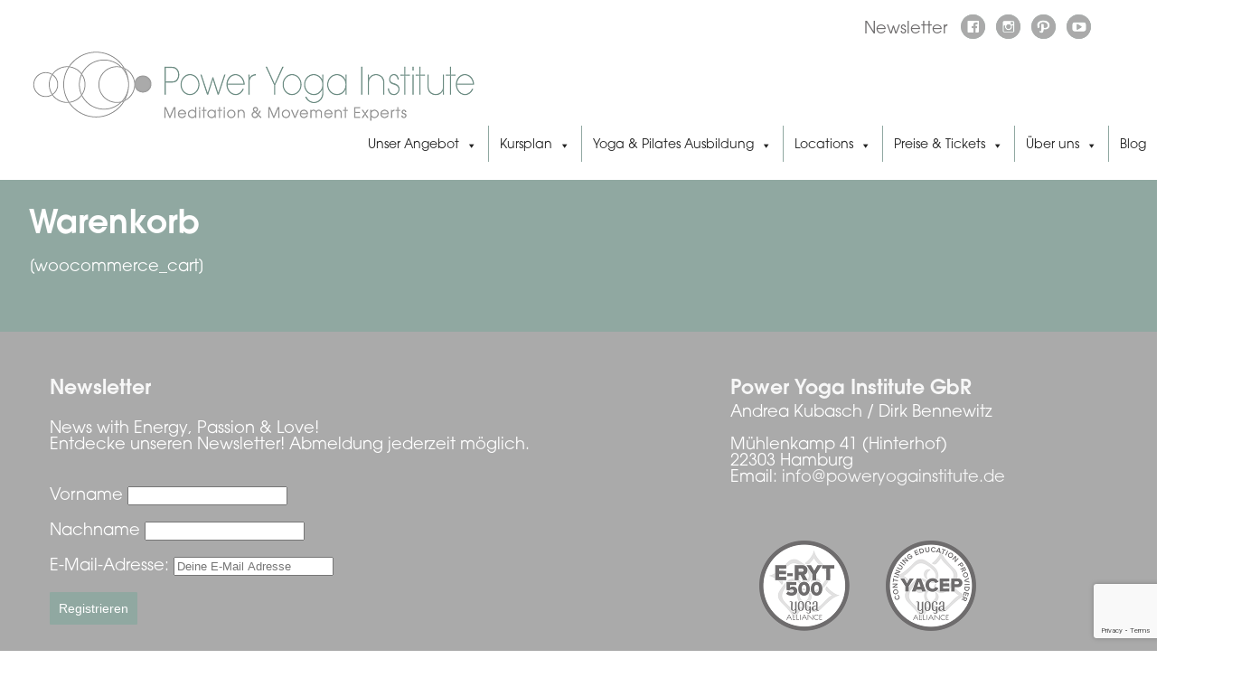

--- FILE ---
content_type: text/html; charset=UTF-8
request_url: https://www.poweryogainstitute.de/warenkorb/
body_size: 11985
content:
<!DOCTYPE html>
<html lang="de" class="no-js">
<head>
	<meta charset="UTF-8">
	<meta name="viewport" content="width=device-width, initial-scale=1">
	<title>Warenkorb - Power Yoga Institute</title>
	<link rel="profile" href="http://gmpg.org/xfn/11">
		<meta name='robots' content='index, follow, max-image-preview:large, max-snippet:-1, max-video-preview:-1' />

	<!-- This site is optimized with the Yoast SEO plugin v26.8 - https://yoast.com/product/yoast-seo-wordpress/ -->
	<link rel="canonical" href="https://www.poweryogainstitute.de/warenkorb/" />
	<meta property="og:locale" content="de_DE" />
	<meta property="og:type" content="article" />
	<meta property="og:title" content="Warenkorb - Power Yoga Institute" />
	<meta property="og:description" content="[woocommerce_cart]" />
	<meta property="og:url" content="https://www.poweryogainstitute.de/warenkorb/" />
	<meta property="og:site_name" content="Power Yoga Institute" />
	<meta property="article:publisher" content="https://www.facebook.com/poweryogagermany" />
	<meta property="article:modified_time" content="2018-10-23T18:51:49+00:00" />
	<meta name="twitter:card" content="summary_large_image" />
	<script type="application/ld+json" class="yoast-schema-graph">{"@context":"https://schema.org","@graph":[{"@type":"WebPage","@id":"https://www.poweryogainstitute.de/warenkorb/","url":"https://www.poweryogainstitute.de/warenkorb/","name":"Warenkorb - Power Yoga Institute","isPartOf":{"@id":"https://www.poweryogainstitute.de/#website"},"datePublished":"2018-07-22T16:24:01+00:00","dateModified":"2018-10-23T18:51:49+00:00","breadcrumb":{"@id":"https://www.poweryogainstitute.de/warenkorb/#breadcrumb"},"inLanguage":"de","potentialAction":[{"@type":"ReadAction","target":["https://www.poweryogainstitute.de/warenkorb/"]}]},{"@type":"BreadcrumbList","@id":"https://www.poweryogainstitute.de/warenkorb/#breadcrumb","itemListElement":[{"@type":"ListItem","position":1,"name":"Startseite","item":"https://www.poweryogainstitute.de/"},{"@type":"ListItem","position":2,"name":"Warenkorb"}]},{"@type":"WebSite","@id":"https://www.poweryogainstitute.de/#website","url":"https://www.poweryogainstitute.de/","name":"Power Yoga Institute","description":"","publisher":{"@id":"https://www.poweryogainstitute.de/#organization"},"potentialAction":[{"@type":"SearchAction","target":{"@type":"EntryPoint","urlTemplate":"https://www.poweryogainstitute.de/?s={search_term_string}"},"query-input":{"@type":"PropertyValueSpecification","valueRequired":true,"valueName":"search_term_string"}}],"inLanguage":"de"},{"@type":"Organization","@id":"https://www.poweryogainstitute.de/#organization","name":"Power Yoga Institute","url":"https://www.poweryogainstitute.de/","logo":{"@type":"ImageObject","inLanguage":"de","@id":"https://www.poweryogainstitute.de/#/schema/logo/image/","url":"https://www.poweryogainstitute.de/wp-content/uploads/2018/09/PYI-Logo.png","contentUrl":"https://www.poweryogainstitute.de/wp-content/uploads/2018/09/PYI-Logo.png","width":501,"height":79,"caption":"Power Yoga Institute"},"image":{"@id":"https://www.poweryogainstitute.de/#/schema/logo/image/"},"sameAs":["https://www.facebook.com/poweryogagermany","https://www.instagram.com/poweryogainstitute/","https://www.pinterest.de/POWERYOGAHH/","https://www.youtube.com/channel/UCjyV98F1FLsCCMd2kq7z22w"]}]}</script>
	<!-- / Yoast SEO plugin. -->


<link rel="alternate" title="oEmbed (JSON)" type="application/json+oembed" href="https://www.poweryogainstitute.de/wp-json/oembed/1.0/embed?url=https%3A%2F%2Fwww.poweryogainstitute.de%2Fwarenkorb%2F" />
<link rel="alternate" title="oEmbed (XML)" type="text/xml+oembed" href="https://www.poweryogainstitute.de/wp-json/oembed/1.0/embed?url=https%3A%2F%2Fwww.poweryogainstitute.de%2Fwarenkorb%2F&#038;format=xml" />
<style id='wp-img-auto-sizes-contain-inline-css' type='text/css'>
img:is([sizes=auto i],[sizes^="auto," i]){contain-intrinsic-size:3000px 1500px}
/*# sourceURL=wp-img-auto-sizes-contain-inline-css */
</style>
<link rel='stylesheet' id='tribe-events-pro-mini-calendar-block-styles-css' href='https://www.poweryogainstitute.de/wp-content/plugins/events-calendar-pro/build/css/tribe-events-pro-mini-calendar-block.css?ver=7.7.12' type='text/css' media='all' />
<style id='wp-emoji-styles-inline-css' type='text/css'>

	img.wp-smiley, img.emoji {
		display: inline !important;
		border: none !important;
		box-shadow: none !important;
		height: 1em !important;
		width: 1em !important;
		margin: 0 0.07em !important;
		vertical-align: -0.1em !important;
		background: none !important;
		padding: 0 !important;
	}
/*# sourceURL=wp-emoji-styles-inline-css */
</style>
<link rel='stylesheet' id='wp-block-library-css' href='https://www.poweryogainstitute.de/wp-includes/css/dist/block-library/style.min.css?ver=6.9' type='text/css' media='all' />
<style id='global-styles-inline-css' type='text/css'>
:root{--wp--preset--aspect-ratio--square: 1;--wp--preset--aspect-ratio--4-3: 4/3;--wp--preset--aspect-ratio--3-4: 3/4;--wp--preset--aspect-ratio--3-2: 3/2;--wp--preset--aspect-ratio--2-3: 2/3;--wp--preset--aspect-ratio--16-9: 16/9;--wp--preset--aspect-ratio--9-16: 9/16;--wp--preset--color--black: #000000;--wp--preset--color--cyan-bluish-gray: #abb8c3;--wp--preset--color--white: #ffffff;--wp--preset--color--pale-pink: #f78da7;--wp--preset--color--vivid-red: #cf2e2e;--wp--preset--color--luminous-vivid-orange: #ff6900;--wp--preset--color--luminous-vivid-amber: #fcb900;--wp--preset--color--light-green-cyan: #7bdcb5;--wp--preset--color--vivid-green-cyan: #00d084;--wp--preset--color--pale-cyan-blue: #8ed1fc;--wp--preset--color--vivid-cyan-blue: #0693e3;--wp--preset--color--vivid-purple: #9b51e0;--wp--preset--gradient--vivid-cyan-blue-to-vivid-purple: linear-gradient(135deg,rgb(6,147,227) 0%,rgb(155,81,224) 100%);--wp--preset--gradient--light-green-cyan-to-vivid-green-cyan: linear-gradient(135deg,rgb(122,220,180) 0%,rgb(0,208,130) 100%);--wp--preset--gradient--luminous-vivid-amber-to-luminous-vivid-orange: linear-gradient(135deg,rgb(252,185,0) 0%,rgb(255,105,0) 100%);--wp--preset--gradient--luminous-vivid-orange-to-vivid-red: linear-gradient(135deg,rgb(255,105,0) 0%,rgb(207,46,46) 100%);--wp--preset--gradient--very-light-gray-to-cyan-bluish-gray: linear-gradient(135deg,rgb(238,238,238) 0%,rgb(169,184,195) 100%);--wp--preset--gradient--cool-to-warm-spectrum: linear-gradient(135deg,rgb(74,234,220) 0%,rgb(151,120,209) 20%,rgb(207,42,186) 40%,rgb(238,44,130) 60%,rgb(251,105,98) 80%,rgb(254,248,76) 100%);--wp--preset--gradient--blush-light-purple: linear-gradient(135deg,rgb(255,206,236) 0%,rgb(152,150,240) 100%);--wp--preset--gradient--blush-bordeaux: linear-gradient(135deg,rgb(254,205,165) 0%,rgb(254,45,45) 50%,rgb(107,0,62) 100%);--wp--preset--gradient--luminous-dusk: linear-gradient(135deg,rgb(255,203,112) 0%,rgb(199,81,192) 50%,rgb(65,88,208) 100%);--wp--preset--gradient--pale-ocean: linear-gradient(135deg,rgb(255,245,203) 0%,rgb(182,227,212) 50%,rgb(51,167,181) 100%);--wp--preset--gradient--electric-grass: linear-gradient(135deg,rgb(202,248,128) 0%,rgb(113,206,126) 100%);--wp--preset--gradient--midnight: linear-gradient(135deg,rgb(2,3,129) 0%,rgb(40,116,252) 100%);--wp--preset--font-size--small: 13px;--wp--preset--font-size--medium: 20px;--wp--preset--font-size--large: 36px;--wp--preset--font-size--x-large: 42px;--wp--preset--spacing--20: 0.44rem;--wp--preset--spacing--30: 0.67rem;--wp--preset--spacing--40: 1rem;--wp--preset--spacing--50: 1.5rem;--wp--preset--spacing--60: 2.25rem;--wp--preset--spacing--70: 3.38rem;--wp--preset--spacing--80: 5.06rem;--wp--preset--shadow--natural: 6px 6px 9px rgba(0, 0, 0, 0.2);--wp--preset--shadow--deep: 12px 12px 50px rgba(0, 0, 0, 0.4);--wp--preset--shadow--sharp: 6px 6px 0px rgba(0, 0, 0, 0.2);--wp--preset--shadow--outlined: 6px 6px 0px -3px rgb(255, 255, 255), 6px 6px rgb(0, 0, 0);--wp--preset--shadow--crisp: 6px 6px 0px rgb(0, 0, 0);}:where(.is-layout-flex){gap: 0.5em;}:where(.is-layout-grid){gap: 0.5em;}body .is-layout-flex{display: flex;}.is-layout-flex{flex-wrap: wrap;align-items: center;}.is-layout-flex > :is(*, div){margin: 0;}body .is-layout-grid{display: grid;}.is-layout-grid > :is(*, div){margin: 0;}:where(.wp-block-columns.is-layout-flex){gap: 2em;}:where(.wp-block-columns.is-layout-grid){gap: 2em;}:where(.wp-block-post-template.is-layout-flex){gap: 1.25em;}:where(.wp-block-post-template.is-layout-grid){gap: 1.25em;}.has-black-color{color: var(--wp--preset--color--black) !important;}.has-cyan-bluish-gray-color{color: var(--wp--preset--color--cyan-bluish-gray) !important;}.has-white-color{color: var(--wp--preset--color--white) !important;}.has-pale-pink-color{color: var(--wp--preset--color--pale-pink) !important;}.has-vivid-red-color{color: var(--wp--preset--color--vivid-red) !important;}.has-luminous-vivid-orange-color{color: var(--wp--preset--color--luminous-vivid-orange) !important;}.has-luminous-vivid-amber-color{color: var(--wp--preset--color--luminous-vivid-amber) !important;}.has-light-green-cyan-color{color: var(--wp--preset--color--light-green-cyan) !important;}.has-vivid-green-cyan-color{color: var(--wp--preset--color--vivid-green-cyan) !important;}.has-pale-cyan-blue-color{color: var(--wp--preset--color--pale-cyan-blue) !important;}.has-vivid-cyan-blue-color{color: var(--wp--preset--color--vivid-cyan-blue) !important;}.has-vivid-purple-color{color: var(--wp--preset--color--vivid-purple) !important;}.has-black-background-color{background-color: var(--wp--preset--color--black) !important;}.has-cyan-bluish-gray-background-color{background-color: var(--wp--preset--color--cyan-bluish-gray) !important;}.has-white-background-color{background-color: var(--wp--preset--color--white) !important;}.has-pale-pink-background-color{background-color: var(--wp--preset--color--pale-pink) !important;}.has-vivid-red-background-color{background-color: var(--wp--preset--color--vivid-red) !important;}.has-luminous-vivid-orange-background-color{background-color: var(--wp--preset--color--luminous-vivid-orange) !important;}.has-luminous-vivid-amber-background-color{background-color: var(--wp--preset--color--luminous-vivid-amber) !important;}.has-light-green-cyan-background-color{background-color: var(--wp--preset--color--light-green-cyan) !important;}.has-vivid-green-cyan-background-color{background-color: var(--wp--preset--color--vivid-green-cyan) !important;}.has-pale-cyan-blue-background-color{background-color: var(--wp--preset--color--pale-cyan-blue) !important;}.has-vivid-cyan-blue-background-color{background-color: var(--wp--preset--color--vivid-cyan-blue) !important;}.has-vivid-purple-background-color{background-color: var(--wp--preset--color--vivid-purple) !important;}.has-black-border-color{border-color: var(--wp--preset--color--black) !important;}.has-cyan-bluish-gray-border-color{border-color: var(--wp--preset--color--cyan-bluish-gray) !important;}.has-white-border-color{border-color: var(--wp--preset--color--white) !important;}.has-pale-pink-border-color{border-color: var(--wp--preset--color--pale-pink) !important;}.has-vivid-red-border-color{border-color: var(--wp--preset--color--vivid-red) !important;}.has-luminous-vivid-orange-border-color{border-color: var(--wp--preset--color--luminous-vivid-orange) !important;}.has-luminous-vivid-amber-border-color{border-color: var(--wp--preset--color--luminous-vivid-amber) !important;}.has-light-green-cyan-border-color{border-color: var(--wp--preset--color--light-green-cyan) !important;}.has-vivid-green-cyan-border-color{border-color: var(--wp--preset--color--vivid-green-cyan) !important;}.has-pale-cyan-blue-border-color{border-color: var(--wp--preset--color--pale-cyan-blue) !important;}.has-vivid-cyan-blue-border-color{border-color: var(--wp--preset--color--vivid-cyan-blue) !important;}.has-vivid-purple-border-color{border-color: var(--wp--preset--color--vivid-purple) !important;}.has-vivid-cyan-blue-to-vivid-purple-gradient-background{background: var(--wp--preset--gradient--vivid-cyan-blue-to-vivid-purple) !important;}.has-light-green-cyan-to-vivid-green-cyan-gradient-background{background: var(--wp--preset--gradient--light-green-cyan-to-vivid-green-cyan) !important;}.has-luminous-vivid-amber-to-luminous-vivid-orange-gradient-background{background: var(--wp--preset--gradient--luminous-vivid-amber-to-luminous-vivid-orange) !important;}.has-luminous-vivid-orange-to-vivid-red-gradient-background{background: var(--wp--preset--gradient--luminous-vivid-orange-to-vivid-red) !important;}.has-very-light-gray-to-cyan-bluish-gray-gradient-background{background: var(--wp--preset--gradient--very-light-gray-to-cyan-bluish-gray) !important;}.has-cool-to-warm-spectrum-gradient-background{background: var(--wp--preset--gradient--cool-to-warm-spectrum) !important;}.has-blush-light-purple-gradient-background{background: var(--wp--preset--gradient--blush-light-purple) !important;}.has-blush-bordeaux-gradient-background{background: var(--wp--preset--gradient--blush-bordeaux) !important;}.has-luminous-dusk-gradient-background{background: var(--wp--preset--gradient--luminous-dusk) !important;}.has-pale-ocean-gradient-background{background: var(--wp--preset--gradient--pale-ocean) !important;}.has-electric-grass-gradient-background{background: var(--wp--preset--gradient--electric-grass) !important;}.has-midnight-gradient-background{background: var(--wp--preset--gradient--midnight) !important;}.has-small-font-size{font-size: var(--wp--preset--font-size--small) !important;}.has-medium-font-size{font-size: var(--wp--preset--font-size--medium) !important;}.has-large-font-size{font-size: var(--wp--preset--font-size--large) !important;}.has-x-large-font-size{font-size: var(--wp--preset--font-size--x-large) !important;}
/*# sourceURL=global-styles-inline-css */
</style>

<style id='classic-theme-styles-inline-css' type='text/css'>
/*! This file is auto-generated */
.wp-block-button__link{color:#fff;background-color:#32373c;border-radius:9999px;box-shadow:none;text-decoration:none;padding:calc(.667em + 2px) calc(1.333em + 2px);font-size:1.125em}.wp-block-file__button{background:#32373c;color:#fff;text-decoration:none}
/*# sourceURL=/wp-includes/css/classic-themes.min.css */
</style>
<link rel='stylesheet' id='contact-form-7-css' href='https://www.poweryogainstitute.de/wp-content/plugins/contact-form-7/includes/css/styles.css?ver=6.1.4' type='text/css' media='all' />
<link rel='stylesheet' id='magic-liquidizer-table-style-css' href='https://www.poweryogainstitute.de/wp-content/plugins/magic-liquidizer-responsive-table/idcss/ml-responsive-table.css?ver=2.0.3' type='text/css' media='all' />
<link rel='stylesheet' id='megamenu-css' href='https://www.poweryogainstitute.de/wp-content/uploads/maxmegamenu/style.css?ver=38be92' type='text/css' media='all' />
<link rel='stylesheet' id='dashicons-css' href='https://www.poweryogainstitute.de/wp-includes/css/dashicons.min.css?ver=6.9' type='text/css' media='all' />
<link rel='stylesheet' id='power_yoga_germany_01-reset-css' href='https://www.poweryogainstitute.de/wp-content/themes/poweryogagermany-01/css/reset.css?ver=6.9' type='text/css' media='all' />
<link rel='stylesheet' id='power_yoga_germany_01-layout-css' href='https://www.poweryogainstitute.de/wp-content/themes/poweryogagermany-01/css/layout.css?ver=6.9' type='text/css' media='all' />
<link rel='stylesheet' id='power_yoga_germany_01-layout-colors-css' href='https://www.poweryogainstitute.de/wp-content/themes/poweryogagermany-01/css/layout-colors.css?ver=6.9' type='text/css' media='all' />
<link rel='stylesheet' id='power_yoga_germany_01-font-libre-franklin-css' href='https://www.poweryogainstitute.de/wp-content/themes/poweryogagermany-01/style.css?ver=6.9' type='text/css' media='all' />
<link rel='stylesheet' id='power_yoga_germany_01-text-style-css' href='https://www.poweryogainstitute.de/wp-content/themes/poweryogagermany-01/css/text-style.css?ver=6.9' type='text/css' media='all' />
<link rel='stylesheet' id='power_yoga_germany_01-style-css' href='https://www.poweryogainstitute.de/wp-content/themes/poweryogagermany-01/style.css?ver=6.9' type='text/css' media='all' />
<link rel='stylesheet' id='power_yoga_germany_01-event_calendar_list-style-css' href='https://www.poweryogainstitute.de/wp-content/themes/poweryogagermany-01/css/events-calender-list.css?ver=6.9' type='text/css' media='all' />
<link rel='stylesheet' id='power_yoga_germany_01-font-awesome-css' href='https://www.poweryogainstitute.de/wp-content/themes/poweryogagermany-01/fontawesome-free-6.2.0-web/css/all.css?ver=6.9' type='text/css' media='all' />
<link rel='stylesheet' id='power_yoga_germany_01-social-media-css' href='https://www.poweryogainstitute.de/wp-content/themes/poweryogagermany-01/css/social-media.css?ver=6.9' type='text/css' media='all' />
<link rel='stylesheet' id='power_yoga_germany_01-event_calendar_plugin-style-css' href='https://www.poweryogainstitute.de/wp-content/themes/poweryogagermany-01/css/events-calendar-plugin.css?ver=6.9' type='text/css' media='all' />
<link rel='stylesheet' id='recent-posts-widget-with-thumbnails-public-style-css' href='https://www.poweryogainstitute.de/wp-content/plugins/recent-posts-widget-with-thumbnails/public.css?ver=7.1.1' type='text/css' media='all' />
<script type="text/javascript" src="https://www.poweryogainstitute.de/wp-includes/js/jquery/jquery.min.js?ver=3.7.1" id="jquery-core-js"></script>
<script type="text/javascript" src="https://www.poweryogainstitute.de/wp-includes/js/jquery/jquery-migrate.min.js?ver=3.4.1" id="jquery-migrate-js"></script>
<script type="text/javascript" src="https://www.poweryogainstitute.de/wp-content/plugins/magic-liquidizer-responsive-table/idjs/ml.responsive.table.min.js?ver=2.0.3" id="magic-liquidizer-table-js"></script>
<script type="text/javascript" src="//www.poweryogainstitute.de/wp-content/plugins/revslider/sr6/assets/js/rbtools.min.js?ver=6.7.38" async id="tp-tools-js"></script>
<script type="text/javascript" src="//www.poweryogainstitute.de/wp-content/plugins/revslider/sr6/assets/js/rs6.min.js?ver=6.7.38" async id="revmin-js"></script>
<script type="text/javascript" src="https://www.poweryogainstitute.de/wp-content/themes/poweryogagermany-01/js/adjust-column-content.js?ver=6.9" id="power_yoga_germany_01-adjust-column-content-js"></script>
<script type="text/javascript" src="https://www.poweryogainstitute.de/wp-content/themes/poweryogagermany-01/js/adjust-tribe-related-events.js?ver=6.9" id="power_yoga_germany_01-adjust-tribe-related-events-js"></script>
<script></script><link rel="https://api.w.org/" href="https://www.poweryogainstitute.de/wp-json/" /><link rel="alternate" title="JSON" type="application/json" href="https://www.poweryogainstitute.de/wp-json/wp/v2/pages/175" /><link rel="EditURI" type="application/rsd+xml" title="RSD" href="https://www.poweryogainstitute.de/xmlrpc.php?rsd" />
<meta name="generator" content="WordPress 6.9" />
<link rel='shortlink' href='https://www.poweryogainstitute.de/?p=175' />
<meta name="tec-api-version" content="v1"><meta name="tec-api-origin" content="https://www.poweryogainstitute.de"><link rel="alternate" href="https://www.poweryogainstitute.de/wp-json/tribe/events/v1/" /><meta name="generator" content="Powered by WPBakery Page Builder - drag and drop page builder for WordPress."/>
<meta name="generator" content="Powered by Slider Revolution 6.7.38 - responsive, Mobile-Friendly Slider Plugin for WordPress with comfortable drag and drop interface." />
<link rel="icon" href="https://www.poweryogainstitute.de/wp-content/uploads/images/favicon/cropped-favicon-1-32x32.png" sizes="32x32" />
<link rel="icon" href="https://www.poweryogainstitute.de/wp-content/uploads/images/favicon/cropped-favicon-1-192x192.png" sizes="192x192" />
<link rel="apple-touch-icon" href="https://www.poweryogainstitute.de/wp-content/uploads/images/favicon/cropped-favicon-1-180x180.png" />
<meta name="msapplication-TileImage" content="https://www.poweryogainstitute.de/wp-content/uploads/images/favicon/cropped-favicon-1-270x270.png" />
<script>function setREVStartSize(e){
			//window.requestAnimationFrame(function() {
				window.RSIW = window.RSIW===undefined ? window.innerWidth : window.RSIW;
				window.RSIH = window.RSIH===undefined ? window.innerHeight : window.RSIH;
				try {
					var pw = document.getElementById(e.c).parentNode.offsetWidth,
						newh;
					pw = pw===0 || isNaN(pw) || (e.l=="fullwidth" || e.layout=="fullwidth") ? window.RSIW : pw;
					e.tabw = e.tabw===undefined ? 0 : parseInt(e.tabw);
					e.thumbw = e.thumbw===undefined ? 0 : parseInt(e.thumbw);
					e.tabh = e.tabh===undefined ? 0 : parseInt(e.tabh);
					e.thumbh = e.thumbh===undefined ? 0 : parseInt(e.thumbh);
					e.tabhide = e.tabhide===undefined ? 0 : parseInt(e.tabhide);
					e.thumbhide = e.thumbhide===undefined ? 0 : parseInt(e.thumbhide);
					e.mh = e.mh===undefined || e.mh=="" || e.mh==="auto" ? 0 : parseInt(e.mh,0);
					if(e.layout==="fullscreen" || e.l==="fullscreen")
						newh = Math.max(e.mh,window.RSIH);
					else{
						e.gw = Array.isArray(e.gw) ? e.gw : [e.gw];
						for (var i in e.rl) if (e.gw[i]===undefined || e.gw[i]===0) e.gw[i] = e.gw[i-1];
						e.gh = e.el===undefined || e.el==="" || (Array.isArray(e.el) && e.el.length==0)? e.gh : e.el;
						e.gh = Array.isArray(e.gh) ? e.gh : [e.gh];
						for (var i in e.rl) if (e.gh[i]===undefined || e.gh[i]===0) e.gh[i] = e.gh[i-1];
											
						var nl = new Array(e.rl.length),
							ix = 0,
							sl;
						e.tabw = e.tabhide>=pw ? 0 : e.tabw;
						e.thumbw = e.thumbhide>=pw ? 0 : e.thumbw;
						e.tabh = e.tabhide>=pw ? 0 : e.tabh;
						e.thumbh = e.thumbhide>=pw ? 0 : e.thumbh;
						for (var i in e.rl) nl[i] = e.rl[i]<window.RSIW ? 0 : e.rl[i];
						sl = nl[0];
						for (var i in nl) if (sl>nl[i] && nl[i]>0) { sl = nl[i]; ix=i;}
						var m = pw>(e.gw[ix]+e.tabw+e.thumbw) ? 1 : (pw-(e.tabw+e.thumbw)) / (e.gw[ix]);
						newh =  (e.gh[ix] * m) + (e.tabh + e.thumbh);
					}
					var el = document.getElementById(e.c);
					if (el!==null && el) el.style.height = newh+"px";
					el = document.getElementById(e.c+"_wrapper");
					if (el!==null && el) {
						el.style.height = newh+"px";
						el.style.display = "block";
					}
				} catch(e){
					console.log("Failure at Presize of Slider:" + e)
				}
			//});
		  };</script>
		<style type="text/css" id="wp-custom-css">
			#footerwidgets #text-5
{
	margin-top: 60px;
}

#footerwidgets #text-2 p
{
    padding-bottom: 0;
}		</style>
		<noscript><style> .wpb_animate_when_almost_visible { opacity: 1; }</style></noscript><style type="text/css">/** Mega Menu CSS: fs **/</style>
<link rel='stylesheet' id='rs-plugin-settings-css' href='//www.poweryogainstitute.de/wp-content/plugins/revslider/sr6/assets/css/rs6.css?ver=6.7.38' type='text/css' media='all' />
<style id='rs-plugin-settings-inline-css' type='text/css'>
#rs-demo-id {}
/*# sourceURL=rs-plugin-settings-inline-css */
</style>
</head>

<body class="wp-singular page-template-default page page-id-175 wp-custom-logo wp-theme-poweryogagermany-01 tribe-no-js page-template-power-yoga-germany-01 mega-menu-primary wpb-js-composer js-comp-ver-8.4.1 vc_responsive">
	<header id="masthead" class="site-header" role="banner">
					<div id="headerwidgets">
													<div id="headerwidgets_right" class="headerwidget">
						<!-- social-media.php: continue_partner_02_social_media_icons() --><section id="text-4" class="widget widget_text">			<div class="textwidget"><div id="header-newsletterlink" class="headerwidget-entry"><a href="#footerwidgets">Newsletter</a></div>

			<div id="social" class="headerwidget-entry">
			<ul id="social-media-images">
								<li>
					<a href="https://www.facebook.com/poweryogainstitute.de/" class="social-icon-image" target="_blank">
						<div class="hovericon">
							<img decoding="async" class="hover" src="https://www.poweryogainstitute.de/wp-content/themes/poweryogagermany-01/images/social-media/facebook-mint.png" alt="">
							<img decoding="async" class="base" src="https://www.poweryogainstitute.de/wp-content/themes/poweryogagermany-01/images/social-media/facebook-grey.png" alt="">
						</div>
					</a>
				</li>
												<li>
					<a href="https://www.instagram.com/poweryogainstitute" class="social-icon-image" target="_blank">
						<div class="hovericon">
							<img decoding="async" class="hover" src="https://www.poweryogainstitute.de/wp-content/themes/poweryogagermany-01/images/social-media/instagram-mint.png" alt="">
							<img decoding="async" class="base" src="https://www.poweryogainstitute.de/wp-content/themes/poweryogagermany-01/images/social-media/instagram-grey.png" alt="">
						</div>
					</a>
				</li>
												<li>
					<a href="https://de.pinterest.com/POWERYOGAHH/" class="social-icon-image" target="_blank">
						<div class="hovericon">
							<img decoding="async" class="hover" src="https://www.poweryogainstitute.de/wp-content/themes/poweryogagermany-01/images/social-media/pinterest-mint.png" alt="">
							<img decoding="async" class="base" src="https://www.poweryogainstitute.de/wp-content/themes/poweryogagermany-01/images/social-media/pinterest-grey.png" alt="">
						</div>
					</a>
				</li>
												<li>
					<a href="https://www.youtube.com/channel/UCjyV98F1FLsCCMd2kq7z22w" class="social-icon-image" target="_blank">
						<div class="hovericon">
							<img decoding="async" class="hover" src="https://www.poweryogainstitute.de/wp-content/themes/poweryogagermany-01/images/social-media/youtube-mint.png" alt="">
							<img decoding="async" class="base" src="https://www.poweryogainstitute.de/wp-content/themes/poweryogagermany-01/images/social-media/youtube-grey.png" alt="">
						</div>
					</a>
				</li>
											</ul>
		</div>
		
	
</div>
		</section>					</div>
							</div>
				<div id="branding">
			<div id="logo">
				<a class="home-link" href="https://www.poweryogainstitute.de/" title="Power Yoga Institute" rel="home">
					<a href="https://www.poweryogainstitute.de/" class="custom-logo-link" rel="home"><img width="501" height="79" src="https://www.poweryogainstitute.de/wp-content/uploads/2018/09/PYI-Logo.png" class="custom-logo" alt="Logo" decoding="async" srcset="https://www.poweryogainstitute.de/wp-content/uploads/2018/09/PYI-Logo.png 501w, https://www.poweryogainstitute.de/wp-content/uploads/2018/09/PYI-Logo-300x47.png 300w" sizes="(max-width: 501px) 100vw, 501px" /></a>			<a href="https://www.poweryogainstitute.de/" class="custom-logo-link" rel="home" itemprop="url">		
				<img src="https://www.poweryogainstitute.de/wp-content/uploads/2018/09/PYI-Logo-mobile.png" class="mobile-logo" alt="Logo" itemprop="logo">
			</a>		
						</a>
			</div>
					</div>
	</header>
	<div id="site-navigation-container">
		<nav id="site-navigation" class="main-navigation" role="navigation">
									<div id="mega-menu-wrap-primary" class="mega-menu-wrap"><div class="mega-menu-toggle"><div class="mega-toggle-blocks-left"></div><div class="mega-toggle-blocks-center"></div><div class="mega-toggle-blocks-right"><div class='mega-toggle-block mega-menu-toggle-animated-block mega-toggle-block-1' id='mega-toggle-block-1'><button aria-label="Toggle Menu" class="mega-toggle-animated mega-toggle-animated-slider" type="button" aria-expanded="false">
                  <span class="mega-toggle-animated-box">
                    <span class="mega-toggle-animated-inner"></span>
                  </span>
                </button></div></div></div><ul id="mega-menu-primary" class="mega-menu max-mega-menu mega-menu-horizontal mega-no-js" data-event="hover_intent" data-effect="fade_up" data-effect-speed="200" data-effect-mobile="disabled" data-effect-speed-mobile="0" data-mobile-force-width="false" data-second-click="go" data-document-click="collapse" data-vertical-behaviour="standard" data-breakpoint="768" data-unbind="true" data-mobile-state="collapse_all" data-mobile-direction="vertical" data-hover-intent-timeout="300" data-hover-intent-interval="100"><li class="mega-menu-item mega-menu-item-type-custom mega-menu-item-object-custom mega-menu-item-has-children mega-align-bottom-left mega-menu-flyout mega-menu-item-8" id="mega-menu-item-8"><a class="mega-menu-link" href="#" aria-expanded="false" tabindex="0">Unser Angebot<span class="mega-indicator" aria-hidden="true"></span></a>
<ul class="mega-sub-menu">
<li class="mega-menu-item mega-menu-item-type-custom mega-menu-item-object-custom mega-menu-item-54006" id="mega-menu-item-54006"><a target="_blank" class="mega-menu-link" href="https://www.eversports.de/widget/w/38vpx6?list=workshop">Workshops & Events</a></li><li class="mega-menu-item mega-menu-item-type-post_type mega-menu-item-object-page mega-menu-item-56480" id="mega-menu-item-56480"><a class="mega-menu-link" href="https://www.poweryogainstitute.de/unser-angebot/aktionen/">Aktionen</a></li><li class="mega-menu-item mega-menu-item-type-custom mega-menu-item-object-custom mega-menu-item-260" id="mega-menu-item-260"><a class="mega-menu-link" href="https://yoga-online-studio.thinkific.com/">Online-Studio</a></li><li class="mega-menu-item mega-menu-item-type-post_type mega-menu-item-object-page mega-menu-item-39" id="mega-menu-item-39"><a class="mega-menu-link" href="https://www.poweryogainstitute.de/unser-angebot/privatstunden/">Privatstunden</a></li><li class="mega-menu-item mega-menu-item-type-post_type mega-menu-item-object-page mega-menu-item-217" id="mega-menu-item-217"><a class="mega-menu-link" href="https://www.poweryogainstitute.de/unser-angebot/buecher-dvds/">Bücher & DVDs</a></li></ul>
</li><li class="mega-menu-item mega-menu-item-type-custom mega-menu-item-object-custom mega-menu-item-has-children mega-align-bottom-left mega-menu-flyout mega-menu-item-54214" id="mega-menu-item-54214"><a class="mega-menu-link" href="#" aria-expanded="false" tabindex="0">Kursplan<span class="mega-indicator" aria-hidden="true"></span></a>
<ul class="mega-sub-menu">
<li class="mega-menu-item mega-menu-item-type-post_type mega-menu-item-object-page mega-menu-item-54215" id="mega-menu-item-54215"><a class="mega-menu-link" href="https://www.poweryogainstitute.de/kursplan/online-klassen/">Online Klassen</a></li><li class="mega-menu-item mega-menu-item-type-post_type mega-menu-item-object-page mega-menu-item-54508" id="mega-menu-item-54508"><a class="mega-menu-link" href="https://www.poweryogainstitute.de/kursplan/studio-winterhude/">Studio Winterhude</a></li><li class="mega-menu-item mega-menu-item-type-post_type mega-menu-item-object-page mega-menu-item-54507" id="mega-menu-item-54507"><a class="mega-menu-link" href="https://www.poweryogainstitute.de/kursplan/studio-schanze/">Studio Schanze</a></li></ul>
</li><li class="mega-menu-item mega-menu-item-type-post_type mega-menu-item-object-page mega-menu-item-has-children mega-align-bottom-left mega-menu-flyout mega-menu-item-3149" id="mega-menu-item-3149"><a class="mega-menu-link" href="https://www.poweryogainstitute.de/yogalehrerausbildung/" aria-expanded="false" tabindex="0">Yoga &#038; Pilates Ausbildung<span class="mega-indicator" aria-hidden="true"></span></a>
<ul class="mega-sub-menu">
<li class="mega-menu-item mega-menu-item-type-post_type mega-menu-item-object-page mega-menu-item-3203" id="mega-menu-item-3203"><a class="mega-menu-link" href="https://www.poweryogainstitute.de/yogalehrerausbildung/information/">Information</a></li><li class="mega-menu-item mega-menu-item-type-custom mega-menu-item-object-custom mega-menu-item-has-children mega-menu-item-54079" id="mega-menu-item-54079"><a class="mega-menu-link" href="#" aria-expanded="false">Unser Angebot<span class="mega-indicator" aria-hidden="true"></span></a>
	<ul class="mega-sub-menu">
<li class="mega-menu-item mega-menu-item-type-post_type mega-menu-item-object-page mega-menu-item-55528" id="mega-menu-item-55528"><a class="mega-menu-link" href="https://www.poweryogainstitute.de/yogalehrerausbildung/50h-ausbildung/">50h Ausbildung</a></li><li class="mega-menu-item mega-menu-item-type-post_type mega-menu-item-object-page mega-menu-item-55114" id="mega-menu-item-55114"><a class="mega-menu-link" href="https://www.poweryogainstitute.de/yogalehrerausbildung/100h-ausbildung/">100h Ausbildung</a></li><li class="mega-menu-item mega-menu-item-type-post_type mega-menu-item-object-page mega-menu-item-3150" id="mega-menu-item-3150"><a class="mega-menu-link" href="https://www.poweryogainstitute.de/yogalehrerausbildung/200h-ausbildung/">200h Ausbildung</a></li><li class="mega-menu-item mega-menu-item-type-post_type mega-menu-item-object-page mega-menu-item-54078" id="mega-menu-item-54078"><a class="mega-menu-link" href="https://www.poweryogainstitute.de/yogalehrerausbildung/300h-ausbildung/">300h Ausbildung</a></li><li class="mega-menu-item mega-menu-item-type-post_type mega-menu-item-object-page mega-menu-item-56317" id="mega-menu-item-56317"><a class="mega-menu-link" href="https://www.poweryogainstitute.de/yogalehrerausbildung/pilates-ausbildung/">Pilates Ausbildung</a></li>	</ul>
</li><li class="mega-menu-item mega-menu-item-type-post_type mega-menu-item-object-page mega-menu-item-4555" id="mega-menu-item-4555"><a class="mega-menu-link" href="https://www.poweryogainstitute.de/yogalehrerausbildung/werde-yogalehrer/">Werde Yogalehrer/in!</a></li></ul>
</li><li class="mega-menu-item mega-menu-item-type-post_type mega-menu-item-object-page mega-menu-item-has-children mega-align-bottom-left mega-menu-flyout mega-menu-item-223" id="mega-menu-item-223"><a class="mega-menu-link" href="https://www.poweryogainstitute.de/locations/" aria-expanded="false" tabindex="0">Locations<span class="mega-indicator" aria-hidden="true"></span></a>
<ul class="mega-sub-menu">
<li class="mega-menu-item mega-menu-item-type-post_type mega-menu-item-object-page mega-menu-item-1659" id="mega-menu-item-1659"><a class="mega-menu-link" href="https://www.poweryogainstitute.de/locations/studio-schanze/">Studio Schanze</a></li><li class="mega-menu-item mega-menu-item-type-post_type mega-menu-item-object-page mega-menu-item-3445" id="mega-menu-item-3445"><a class="mega-menu-link" href="https://www.poweryogainstitute.de/locations/studio-winterhude/">Studio Winterhude</a></li></ul>
</li><li class="mega-menu-item mega-menu-item-type-post_type mega-menu-item-object-page mega-menu-item-has-children mega-align-bottom-left mega-menu-flyout mega-menu-item-230" id="mega-menu-item-230"><a class="mega-menu-link" href="https://www.poweryogainstitute.de/preise/" aria-expanded="false" tabindex="0">Preise &#038; Tickets<span class="mega-indicator" aria-hidden="true"></span></a>
<ul class="mega-sub-menu">
<li class="mega-menu-item mega-menu-item-type-custom mega-menu-item-object-custom mega-menu-item-53944" id="mega-menu-item-53944"><a target="_blank" class="mega-menu-link" href="https://www.eversports.de/widget/w/38vpx6?list=shop">Shop</a></li><li class="mega-menu-item mega-menu-item-type-custom mega-menu-item-object-custom mega-menu-item-53938" id="mega-menu-item-53938"><a target="_blank" class="mega-menu-link" href="https://www.eversports.de/widget/w/38vpx6?list=voucher">Gutscheine</a></li></ul>
</li><li class="mega-menu-item mega-menu-item-type-post_type mega-menu-item-object-page mega-menu-item-has-children mega-align-bottom-left mega-menu-flyout mega-menu-item-235" id="mega-menu-item-235"><a class="mega-menu-link" href="https://www.poweryogainstitute.de/ueber-uns/" aria-expanded="false" tabindex="0">Über uns<span class="mega-indicator" aria-hidden="true"></span></a>
<ul class="mega-sub-menu">
<li class="mega-menu-item mega-menu-item-type-post_type mega-menu-item-object-page mega-menu-item-236" id="mega-menu-item-236"><a class="mega-menu-link" href="https://www.poweryogainstitute.de/ueber-uns/lehrer/">Teachers</a></li><li class="mega-menu-item mega-menu-item-type-post_type mega-menu-item-object-page mega-menu-item-237" id="mega-menu-item-237"><a class="mega-menu-link" href="https://www.poweryogainstitute.de/ueber-uns/presse/">Presse</a></li><li class="mega-menu-item mega-menu-item-type-post_type mega-menu-item-object-page mega-menu-item-313" id="mega-menu-item-313"><a class="mega-menu-link" href="https://www.poweryogainstitute.de/ueber-uns/kooperationen/">Kooperationen</a></li><li class="mega-menu-item mega-menu-item-type-post_type mega-menu-item-object-page mega-menu-item-941" id="mega-menu-item-941"><a class="mega-menu-link" href="https://www.poweryogainstitute.de/ueber-uns/partner-friends/">Partner &amp; Friends</a></li></ul>
</li><li class="mega-menu-item mega-menu-item-type-post_type mega-menu-item-object-page mega-align-bottom-left mega-menu-flyout mega-menu-item-148" id="mega-menu-item-148"><a class="mega-menu-link" href="https://www.poweryogainstitute.de/blog/" tabindex="0">Blog</a></li></ul></div>					</nav>			
	</div>
			
		
<!-- page.php -->
<div id="primary">
	<div id="main" class="site-main" role="main">
		<!-- content-page.php -->
<article id="post-175" class="post-175 page type-page status-publish hentry">
	<header class="entry-header">
		<h1 class="entry-title">Warenkorb</h1>	</header><!-- .entry-header -->

	
	<div class="entry-content">
		<p>[woocommerce_cart]</p>
	</div><!-- .entry-content -->

	
</article><!-- #post-## -->

	</div><!-- .site-main -->

	</div>
	<!-- footer.php -->
	<footer>
		<div id="footerwrapper">
									<div id="footerwidgets">
														<div id="footerwidget-area-1" class="footerwidget-area"><!-- social-media.php: continue_partner_02_social_media_icons() --><section id="text-7" class="widget widget_text"><div class="headline">Newsletter</div>			<div class="textwidget"><p><script>(function() {
	window.mc4wp = window.mc4wp || {
		listeners: [],
		forms: {
			on: function(evt, cb) {
				window.mc4wp.listeners.push(
					{
						event   : evt,
						callback: cb
					}
				);
			}
		}
	}
})();
</script><!-- Mailchimp for WordPress v4.11.1 - https://wordpress.org/plugins/mailchimp-for-wp/ --><form id="mc4wp-form-1" class="mc4wp-form mc4wp-form-54489" method="post" data-id="54489" data-name="" ><div class="mc4wp-form-fields"><p>
News with Energy, Passion & Love!<br />
Entdecke unseren Newsletter! Abmeldung jederzeit möglich.<br /><br />
</p>


<p>
    <label>Vorname</label>
    <input type="text" name="FNAME">
</p>

<p>
    <label>Nachname</label>
    <input type="text" name="LNAME">
</p>


<p>
	<label>E-Mail-Adresse: 
		<input type="email" name="EMAIL" placeholder="Deine E-Mail Adresse" required />
</label>
</p>

<p>
	<input type="submit" class="formSubmit" value="Registrieren" />
</p></div><label style="display: none !important;">Wenn du ein Mensch bist, lasse das Feld leer: <input type="text" name="_mc4wp_honeypot" value="" tabindex="-1" autocomplete="off" /></label><input type="hidden" name="_mc4wp_timestamp" value="1769047868" /><input type="hidden" name="_mc4wp_form_id" value="54489" /><input type="hidden" name="_mc4wp_form_element_id" value="mc4wp-form-1" /><div class="mc4wp-response"></div></form><!-- / Mailchimp for WordPress Plugin --><br />

			<div id="social" class="">
			<ul id="social-media-images">
								<li>
					<a href="https://www.facebook.com/poweryogainstitute.de/" class="social-icon-image" target="_blank">
						<div class="hovericon">
							<img decoding="async" class="hover" src="https://www.poweryogainstitute.de/wp-content/themes/poweryogagermany-01/images/social-media/facebook-white.png" alt="">
							<img decoding="async" class="base" src="https://www.poweryogainstitute.de/wp-content/themes/poweryogagermany-01/images/social-media/facebook-dark.png" alt="">
						</div>
					</a>
				</li>
												<li>
					<a href="https://www.instagram.com/poweryogainstitute" class="social-icon-image" target="_blank">
						<div class="hovericon">
							<img decoding="async" class="hover" src="https://www.poweryogainstitute.de/wp-content/themes/poweryogagermany-01/images/social-media/instagram-white.png" alt="">
							<img decoding="async" class="base" src="https://www.poweryogainstitute.de/wp-content/themes/poweryogagermany-01/images/social-media/instagram-dark.png" alt="">
						</div>
					</a>
				</li>
												<li>
					<a href="https://de.pinterest.com/POWERYOGAHH/" class="social-icon-image" target="_blank">
						<div class="hovericon">
							<img decoding="async" class="hover" src="https://www.poweryogainstitute.de/wp-content/themes/poweryogagermany-01/images/social-media/pinterest-white.png" alt="">
							<img decoding="async" class="base" src="https://www.poweryogainstitute.de/wp-content/themes/poweryogagermany-01/images/social-media/pinterest-dark.png" alt="">
						</div>
					</a>
				</li>
												<li>
					<a href="https://www.youtube.com/channel/UCjyV98F1FLsCCMd2kq7z22w" class="social-icon-image" target="_blank">
						<div class="hovericon">
							<img decoding="async" class="hover" src="https://www.poweryogainstitute.de/wp-content/themes/poweryogagermany-01/images/social-media/youtube-white.png" alt="">
							<img decoding="async" class="base" src="https://www.poweryogainstitute.de/wp-content/themes/poweryogagermany-01/images/social-media/youtube-dark.png" alt="">
						</div>
					</a>
				</li>
											</ul>
		</div>
		
	</p>
</div>
		</section></div>
														<div id="footerwidget-area-2" class="footerwidget-area"><section id="text-6" class="widget widget_text"><div class="headline">Power Yoga Institute GbR</div>			<div class="textwidget"><p>Andrea Kubasch / Dirk Bennewitz</p>
<div>Mühlenkamp 41 (Hinterhof)</div>
<div>22303 Hamburg</div>
<div></div>
<div>Email: <a href="mailto:info@poweryogainstitute.de">info@poweryogainstitute.de</a></div>
</div>
		</section><section id="text-5" class="widget widget_text">			<div class="textwidget"><p><img loading="lazy" decoding="async" class="wp-image-1641 size-full alignleft" style="margin-right: 40px;" src="https://www.poweryogainstitute.de/wp-content/uploads/images/zertifikatlogos/e-ryt500-yoga-alliance-grau-weiss-100x100.png" alt="E-RYT 500 Yoga Alliance" width="100" height="100" /><img loading="lazy" decoding="async" class="alignright wp-image-1640 size-full" src="https://www.poweryogainstitute.de/wp-content/uploads/images/zertifikatlogos/yacep-yoga-alliance-grau-weiss-100x100.png" alt="YACEP Yoga Alliance" width="100" height="100" /></p>
</div>
		</section></div>
							</div>
										<div id="footer_menu">
					<div class="nav-menu"><div class="menu-rechtliches-container"><ul id="menu-rechtliches" class="menu"><li id="menu-item-850" class="menu-item menu-item-type-post_type menu-item-object-page menu-item-850"><a href="https://www.poweryogainstitute.de/impressum/">Impressum</a></li>
<li id="menu-item-841" class="menu-item menu-item-type-post_type menu-item-object-page menu-item-privacy-policy menu-item-841"><a rel="privacy-policy" href="https://www.poweryogainstitute.de/datenschutzrichtlinien/">Datenschutzrichtlinien</a></li>
<li id="menu-item-842" class="menu-item menu-item-type-post_type menu-item-object-page menu-item-842"><a href="https://www.poweryogainstitute.de/agb/">AGB</a></li>
<li id="menu-item-2236" class="menu-item menu-item-type-post_type menu-item-object-page menu-item-2236"><a href="https://www.poweryogainstitute.de/widerrufsbelehrung/">Widerrufsbelehrung</a></li>
</ul></div></div>				</div>
											</div>
	</footer>
	</div>
	
		<script>
			window.RS_MODULES = window.RS_MODULES || {};
			window.RS_MODULES.modules = window.RS_MODULES.modules || {};
			window.RS_MODULES.waiting = window.RS_MODULES.waiting || [];
			window.RS_MODULES.defered = false;
			window.RS_MODULES.moduleWaiting = window.RS_MODULES.moduleWaiting || {};
			window.RS_MODULES.type = 'compiled';
		</script>
		<script type="speculationrules">
{"prefetch":[{"source":"document","where":{"and":[{"href_matches":"/*"},{"not":{"href_matches":["/wp-*.php","/wp-admin/*","/wp-content/uploads/*","/wp-content/*","/wp-content/plugins/*","/wp-content/themes/poweryogagermany-01/*","/*\\?(.+)"]}},{"not":{"selector_matches":"a[rel~=\"nofollow\"]"}},{"not":{"selector_matches":".no-prefetch, .no-prefetch a"}}]},"eagerness":"conservative"}]}
</script>

<script type='text/javascript'>
	//<![CDATA[
    jQuery(document).ready(function($) { 
    	$('html').MagicLiquidizerTable({ whichelement: 'table.liquid', breakpoint: '780', headerSelector: 'thead td, thead th, tr th', bodyRowSelector: 'tbody tr, tr', table: '1' })
    })
	//]]>
</script> 	
		<script>
		( function ( body ) {
			'use strict';
			body.className = body.className.replace( /\btribe-no-js\b/, 'tribe-js' );
		} )( document.body );
		</script>
		<script>(function() {function maybePrefixUrlField () {
  const value = this.value.trim()
  if (value !== '' && value.indexOf('http') !== 0) {
    this.value = 'http://' + value
  }
}

const urlFields = document.querySelectorAll('.mc4wp-form input[type="url"]')
for (let j = 0; j < urlFields.length; j++) {
  urlFields[j].addEventListener('blur', maybePrefixUrlField)
}
})();</script><script> /* <![CDATA[ */var tribe_l10n_datatables = {"aria":{"sort_ascending":": activate to sort column ascending","sort_descending":": activate to sort column descending"},"length_menu":"Show _MENU_ entries","empty_table":"No data available in table","info":"Showing _START_ to _END_ of _TOTAL_ entries","info_empty":"Showing 0 to 0 of 0 entries","info_filtered":"(filtered from _MAX_ total entries)","zero_records":"No matching records found","search":"Search:","all_selected_text":"All items on this page were selected. ","select_all_link":"Select all pages","clear_selection":"Clear Selection.","pagination":{"all":"All","next":"Next","previous":"Previous"},"select":{"rows":{"0":"","_":": Selected %d rows","1":": Selected 1 row"}},"datepicker":{"dayNames":["Sonntag","Montag","Dienstag","Mittwoch","Donnerstag","Freitag","Samstag"],"dayNamesShort":["So.","Mo.","Di.","Mi.","Do.","Fr.","Sa."],"dayNamesMin":["S","M","D","M","D","F","S"],"monthNames":["Januar","Februar","M\u00e4rz","April","Mai","Juni","Juli","August","September","Oktober","November","Dezember"],"monthNamesShort":["Januar","Februar","M\u00e4rz","April","Mai","Juni","Juli","August","September","Oktober","November","Dezember"],"monthNamesMin":["Jan.","Feb.","M\u00e4rz","Apr.","Mai","Juni","Juli","Aug.","Sep.","Okt.","Nov.","Dez."],"nextText":"Next","prevText":"Prev","currentText":"Today","closeText":"Done","today":"Today","clear":"Clear"}};/* ]]> */ </script><script type="text/javascript" src="https://www.poweryogainstitute.de/wp-content/plugins/the-events-calendar/common/build/js/user-agent.js?ver=da75d0bdea6dde3898df" id="tec-user-agent-js"></script>
<script type="text/javascript" src="https://www.poweryogainstitute.de/wp-includes/js/dist/hooks.min.js?ver=dd5603f07f9220ed27f1" id="wp-hooks-js"></script>
<script type="text/javascript" src="https://www.poweryogainstitute.de/wp-includes/js/dist/i18n.min.js?ver=c26c3dc7bed366793375" id="wp-i18n-js"></script>
<script type="text/javascript" id="wp-i18n-js-after">
/* <![CDATA[ */
wp.i18n.setLocaleData( { 'text direction\u0004ltr': [ 'ltr' ] } );
//# sourceURL=wp-i18n-js-after
/* ]]> */
</script>
<script type="text/javascript" src="https://www.poweryogainstitute.de/wp-content/plugins/contact-form-7/includes/swv/js/index.js?ver=6.1.4" id="swv-js"></script>
<script type="text/javascript" id="contact-form-7-js-translations">
/* <![CDATA[ */
( function( domain, translations ) {
	var localeData = translations.locale_data[ domain ] || translations.locale_data.messages;
	localeData[""].domain = domain;
	wp.i18n.setLocaleData( localeData, domain );
} )( "contact-form-7", {"translation-revision-date":"2025-10-26 03:28:49+0000","generator":"GlotPress\/4.0.3","domain":"messages","locale_data":{"messages":{"":{"domain":"messages","plural-forms":"nplurals=2; plural=n != 1;","lang":"de"},"This contact form is placed in the wrong place.":["Dieses Kontaktformular wurde an der falschen Stelle platziert."],"Error:":["Fehler:"]}},"comment":{"reference":"includes\/js\/index.js"}} );
//# sourceURL=contact-form-7-js-translations
/* ]]> */
</script>
<script type="text/javascript" id="contact-form-7-js-before">
/* <![CDATA[ */
var wpcf7 = {
    "api": {
        "root": "https:\/\/www.poweryogainstitute.de\/wp-json\/",
        "namespace": "contact-form-7\/v1"
    },
    "cached": 1
};
//# sourceURL=contact-form-7-js-before
/* ]]> */
</script>
<script type="text/javascript" src="https://www.poweryogainstitute.de/wp-content/plugins/contact-form-7/includes/js/index.js?ver=6.1.4" id="contact-form-7-js"></script>
<script type="text/javascript" src="https://www.google.com/recaptcha/api.js?render=6LdV4SAqAAAAACzEQn0SNlahoR_EOUKx9jvyOmQ9&amp;ver=3.0" id="google-recaptcha-js"></script>
<script type="text/javascript" src="https://www.poweryogainstitute.de/wp-includes/js/dist/vendor/wp-polyfill.min.js?ver=3.15.0" id="wp-polyfill-js"></script>
<script type="text/javascript" id="wpcf7-recaptcha-js-before">
/* <![CDATA[ */
var wpcf7_recaptcha = {
    "sitekey": "6LdV4SAqAAAAACzEQn0SNlahoR_EOUKx9jvyOmQ9",
    "actions": {
        "homepage": "homepage",
        "contactform": "contactform"
    }
};
//# sourceURL=wpcf7-recaptcha-js-before
/* ]]> */
</script>
<script type="text/javascript" src="https://www.poweryogainstitute.de/wp-content/plugins/contact-form-7/modules/recaptcha/index.js?ver=6.1.4" id="wpcf7-recaptcha-js"></script>
<script type="text/javascript" src="https://www.poweryogainstitute.de/wp-includes/js/hoverIntent.min.js?ver=1.10.2" id="hoverIntent-js"></script>
<script type="text/javascript" src="https://www.poweryogainstitute.de/wp-content/plugins/megamenu/js/maxmegamenu.js?ver=3.7" id="megamenu-js"></script>
<script type="text/javascript" defer src="https://www.poweryogainstitute.de/wp-content/plugins/mailchimp-for-wp/assets/js/forms.js?ver=4.11.1" id="mc4wp-forms-api-js"></script>
<script id="wp-emoji-settings" type="application/json">
{"baseUrl":"https://s.w.org/images/core/emoji/17.0.2/72x72/","ext":".png","svgUrl":"https://s.w.org/images/core/emoji/17.0.2/svg/","svgExt":".svg","source":{"concatemoji":"https://www.poweryogainstitute.de/wp-includes/js/wp-emoji-release.min.js?ver=6.9"}}
</script>
<script type="module">
/* <![CDATA[ */
/*! This file is auto-generated */
const a=JSON.parse(document.getElementById("wp-emoji-settings").textContent),o=(window._wpemojiSettings=a,"wpEmojiSettingsSupports"),s=["flag","emoji"];function i(e){try{var t={supportTests:e,timestamp:(new Date).valueOf()};sessionStorage.setItem(o,JSON.stringify(t))}catch(e){}}function c(e,t,n){e.clearRect(0,0,e.canvas.width,e.canvas.height),e.fillText(t,0,0);t=new Uint32Array(e.getImageData(0,0,e.canvas.width,e.canvas.height).data);e.clearRect(0,0,e.canvas.width,e.canvas.height),e.fillText(n,0,0);const a=new Uint32Array(e.getImageData(0,0,e.canvas.width,e.canvas.height).data);return t.every((e,t)=>e===a[t])}function p(e,t){e.clearRect(0,0,e.canvas.width,e.canvas.height),e.fillText(t,0,0);var n=e.getImageData(16,16,1,1);for(let e=0;e<n.data.length;e++)if(0!==n.data[e])return!1;return!0}function u(e,t,n,a){switch(t){case"flag":return n(e,"\ud83c\udff3\ufe0f\u200d\u26a7\ufe0f","\ud83c\udff3\ufe0f\u200b\u26a7\ufe0f")?!1:!n(e,"\ud83c\udde8\ud83c\uddf6","\ud83c\udde8\u200b\ud83c\uddf6")&&!n(e,"\ud83c\udff4\udb40\udc67\udb40\udc62\udb40\udc65\udb40\udc6e\udb40\udc67\udb40\udc7f","\ud83c\udff4\u200b\udb40\udc67\u200b\udb40\udc62\u200b\udb40\udc65\u200b\udb40\udc6e\u200b\udb40\udc67\u200b\udb40\udc7f");case"emoji":return!a(e,"\ud83e\u1fac8")}return!1}function f(e,t,n,a){let r;const o=(r="undefined"!=typeof WorkerGlobalScope&&self instanceof WorkerGlobalScope?new OffscreenCanvas(300,150):document.createElement("canvas")).getContext("2d",{willReadFrequently:!0}),s=(o.textBaseline="top",o.font="600 32px Arial",{});return e.forEach(e=>{s[e]=t(o,e,n,a)}),s}function r(e){var t=document.createElement("script");t.src=e,t.defer=!0,document.head.appendChild(t)}a.supports={everything:!0,everythingExceptFlag:!0},new Promise(t=>{let n=function(){try{var e=JSON.parse(sessionStorage.getItem(o));if("object"==typeof e&&"number"==typeof e.timestamp&&(new Date).valueOf()<e.timestamp+604800&&"object"==typeof e.supportTests)return e.supportTests}catch(e){}return null}();if(!n){if("undefined"!=typeof Worker&&"undefined"!=typeof OffscreenCanvas&&"undefined"!=typeof URL&&URL.createObjectURL&&"undefined"!=typeof Blob)try{var e="postMessage("+f.toString()+"("+[JSON.stringify(s),u.toString(),c.toString(),p.toString()].join(",")+"));",a=new Blob([e],{type:"text/javascript"});const r=new Worker(URL.createObjectURL(a),{name:"wpTestEmojiSupports"});return void(r.onmessage=e=>{i(n=e.data),r.terminate(),t(n)})}catch(e){}i(n=f(s,u,c,p))}t(n)}).then(e=>{for(const n in e)a.supports[n]=e[n],a.supports.everything=a.supports.everything&&a.supports[n],"flag"!==n&&(a.supports.everythingExceptFlag=a.supports.everythingExceptFlag&&a.supports[n]);var t;a.supports.everythingExceptFlag=a.supports.everythingExceptFlag&&!a.supports.flag,a.supports.everything||((t=a.source||{}).concatemoji?r(t.concatemoji):t.wpemoji&&t.twemoji&&(r(t.twemoji),r(t.wpemoji)))});
//# sourceURL=https://www.poweryogainstitute.de/wp-includes/js/wp-emoji-loader.min.js
/* ]]> */
</script>
<script></script></body>
</html>
<!--
Performance optimized by W3 Total Cache. Learn more: https://www.boldgrid.com/w3-total-cache/?utm_source=w3tc&utm_medium=footer_comment&utm_campaign=free_plugin

Object Caching 46/70 objects using Redis
Page Caching using Redis 
Database Caching 1/39 queries in 0.019 seconds using Redis (Request-wide modification query)

Served from: www.poweryogainstitute.de @ 2026-01-22 03:11:08 by W3 Total Cache
-->

--- FILE ---
content_type: text/html; charset=utf-8
request_url: https://www.google.com/recaptcha/api2/anchor?ar=1&k=6LdV4SAqAAAAACzEQn0SNlahoR_EOUKx9jvyOmQ9&co=aHR0cHM6Ly93d3cucG93ZXJ5b2dhaW5zdGl0dXRlLmRlOjQ0Mw..&hl=en&v=PoyoqOPhxBO7pBk68S4YbpHZ&size=invisible&anchor-ms=20000&execute-ms=30000&cb=rd0j85473yo3
body_size: 48744
content:
<!DOCTYPE HTML><html dir="ltr" lang="en"><head><meta http-equiv="Content-Type" content="text/html; charset=UTF-8">
<meta http-equiv="X-UA-Compatible" content="IE=edge">
<title>reCAPTCHA</title>
<style type="text/css">
/* cyrillic-ext */
@font-face {
  font-family: 'Roboto';
  font-style: normal;
  font-weight: 400;
  font-stretch: 100%;
  src: url(//fonts.gstatic.com/s/roboto/v48/KFO7CnqEu92Fr1ME7kSn66aGLdTylUAMa3GUBHMdazTgWw.woff2) format('woff2');
  unicode-range: U+0460-052F, U+1C80-1C8A, U+20B4, U+2DE0-2DFF, U+A640-A69F, U+FE2E-FE2F;
}
/* cyrillic */
@font-face {
  font-family: 'Roboto';
  font-style: normal;
  font-weight: 400;
  font-stretch: 100%;
  src: url(//fonts.gstatic.com/s/roboto/v48/KFO7CnqEu92Fr1ME7kSn66aGLdTylUAMa3iUBHMdazTgWw.woff2) format('woff2');
  unicode-range: U+0301, U+0400-045F, U+0490-0491, U+04B0-04B1, U+2116;
}
/* greek-ext */
@font-face {
  font-family: 'Roboto';
  font-style: normal;
  font-weight: 400;
  font-stretch: 100%;
  src: url(//fonts.gstatic.com/s/roboto/v48/KFO7CnqEu92Fr1ME7kSn66aGLdTylUAMa3CUBHMdazTgWw.woff2) format('woff2');
  unicode-range: U+1F00-1FFF;
}
/* greek */
@font-face {
  font-family: 'Roboto';
  font-style: normal;
  font-weight: 400;
  font-stretch: 100%;
  src: url(//fonts.gstatic.com/s/roboto/v48/KFO7CnqEu92Fr1ME7kSn66aGLdTylUAMa3-UBHMdazTgWw.woff2) format('woff2');
  unicode-range: U+0370-0377, U+037A-037F, U+0384-038A, U+038C, U+038E-03A1, U+03A3-03FF;
}
/* math */
@font-face {
  font-family: 'Roboto';
  font-style: normal;
  font-weight: 400;
  font-stretch: 100%;
  src: url(//fonts.gstatic.com/s/roboto/v48/KFO7CnqEu92Fr1ME7kSn66aGLdTylUAMawCUBHMdazTgWw.woff2) format('woff2');
  unicode-range: U+0302-0303, U+0305, U+0307-0308, U+0310, U+0312, U+0315, U+031A, U+0326-0327, U+032C, U+032F-0330, U+0332-0333, U+0338, U+033A, U+0346, U+034D, U+0391-03A1, U+03A3-03A9, U+03B1-03C9, U+03D1, U+03D5-03D6, U+03F0-03F1, U+03F4-03F5, U+2016-2017, U+2034-2038, U+203C, U+2040, U+2043, U+2047, U+2050, U+2057, U+205F, U+2070-2071, U+2074-208E, U+2090-209C, U+20D0-20DC, U+20E1, U+20E5-20EF, U+2100-2112, U+2114-2115, U+2117-2121, U+2123-214F, U+2190, U+2192, U+2194-21AE, U+21B0-21E5, U+21F1-21F2, U+21F4-2211, U+2213-2214, U+2216-22FF, U+2308-230B, U+2310, U+2319, U+231C-2321, U+2336-237A, U+237C, U+2395, U+239B-23B7, U+23D0, U+23DC-23E1, U+2474-2475, U+25AF, U+25B3, U+25B7, U+25BD, U+25C1, U+25CA, U+25CC, U+25FB, U+266D-266F, U+27C0-27FF, U+2900-2AFF, U+2B0E-2B11, U+2B30-2B4C, U+2BFE, U+3030, U+FF5B, U+FF5D, U+1D400-1D7FF, U+1EE00-1EEFF;
}
/* symbols */
@font-face {
  font-family: 'Roboto';
  font-style: normal;
  font-weight: 400;
  font-stretch: 100%;
  src: url(//fonts.gstatic.com/s/roboto/v48/KFO7CnqEu92Fr1ME7kSn66aGLdTylUAMaxKUBHMdazTgWw.woff2) format('woff2');
  unicode-range: U+0001-000C, U+000E-001F, U+007F-009F, U+20DD-20E0, U+20E2-20E4, U+2150-218F, U+2190, U+2192, U+2194-2199, U+21AF, U+21E6-21F0, U+21F3, U+2218-2219, U+2299, U+22C4-22C6, U+2300-243F, U+2440-244A, U+2460-24FF, U+25A0-27BF, U+2800-28FF, U+2921-2922, U+2981, U+29BF, U+29EB, U+2B00-2BFF, U+4DC0-4DFF, U+FFF9-FFFB, U+10140-1018E, U+10190-1019C, U+101A0, U+101D0-101FD, U+102E0-102FB, U+10E60-10E7E, U+1D2C0-1D2D3, U+1D2E0-1D37F, U+1F000-1F0FF, U+1F100-1F1AD, U+1F1E6-1F1FF, U+1F30D-1F30F, U+1F315, U+1F31C, U+1F31E, U+1F320-1F32C, U+1F336, U+1F378, U+1F37D, U+1F382, U+1F393-1F39F, U+1F3A7-1F3A8, U+1F3AC-1F3AF, U+1F3C2, U+1F3C4-1F3C6, U+1F3CA-1F3CE, U+1F3D4-1F3E0, U+1F3ED, U+1F3F1-1F3F3, U+1F3F5-1F3F7, U+1F408, U+1F415, U+1F41F, U+1F426, U+1F43F, U+1F441-1F442, U+1F444, U+1F446-1F449, U+1F44C-1F44E, U+1F453, U+1F46A, U+1F47D, U+1F4A3, U+1F4B0, U+1F4B3, U+1F4B9, U+1F4BB, U+1F4BF, U+1F4C8-1F4CB, U+1F4D6, U+1F4DA, U+1F4DF, U+1F4E3-1F4E6, U+1F4EA-1F4ED, U+1F4F7, U+1F4F9-1F4FB, U+1F4FD-1F4FE, U+1F503, U+1F507-1F50B, U+1F50D, U+1F512-1F513, U+1F53E-1F54A, U+1F54F-1F5FA, U+1F610, U+1F650-1F67F, U+1F687, U+1F68D, U+1F691, U+1F694, U+1F698, U+1F6AD, U+1F6B2, U+1F6B9-1F6BA, U+1F6BC, U+1F6C6-1F6CF, U+1F6D3-1F6D7, U+1F6E0-1F6EA, U+1F6F0-1F6F3, U+1F6F7-1F6FC, U+1F700-1F7FF, U+1F800-1F80B, U+1F810-1F847, U+1F850-1F859, U+1F860-1F887, U+1F890-1F8AD, U+1F8B0-1F8BB, U+1F8C0-1F8C1, U+1F900-1F90B, U+1F93B, U+1F946, U+1F984, U+1F996, U+1F9E9, U+1FA00-1FA6F, U+1FA70-1FA7C, U+1FA80-1FA89, U+1FA8F-1FAC6, U+1FACE-1FADC, U+1FADF-1FAE9, U+1FAF0-1FAF8, U+1FB00-1FBFF;
}
/* vietnamese */
@font-face {
  font-family: 'Roboto';
  font-style: normal;
  font-weight: 400;
  font-stretch: 100%;
  src: url(//fonts.gstatic.com/s/roboto/v48/KFO7CnqEu92Fr1ME7kSn66aGLdTylUAMa3OUBHMdazTgWw.woff2) format('woff2');
  unicode-range: U+0102-0103, U+0110-0111, U+0128-0129, U+0168-0169, U+01A0-01A1, U+01AF-01B0, U+0300-0301, U+0303-0304, U+0308-0309, U+0323, U+0329, U+1EA0-1EF9, U+20AB;
}
/* latin-ext */
@font-face {
  font-family: 'Roboto';
  font-style: normal;
  font-weight: 400;
  font-stretch: 100%;
  src: url(//fonts.gstatic.com/s/roboto/v48/KFO7CnqEu92Fr1ME7kSn66aGLdTylUAMa3KUBHMdazTgWw.woff2) format('woff2');
  unicode-range: U+0100-02BA, U+02BD-02C5, U+02C7-02CC, U+02CE-02D7, U+02DD-02FF, U+0304, U+0308, U+0329, U+1D00-1DBF, U+1E00-1E9F, U+1EF2-1EFF, U+2020, U+20A0-20AB, U+20AD-20C0, U+2113, U+2C60-2C7F, U+A720-A7FF;
}
/* latin */
@font-face {
  font-family: 'Roboto';
  font-style: normal;
  font-weight: 400;
  font-stretch: 100%;
  src: url(//fonts.gstatic.com/s/roboto/v48/KFO7CnqEu92Fr1ME7kSn66aGLdTylUAMa3yUBHMdazQ.woff2) format('woff2');
  unicode-range: U+0000-00FF, U+0131, U+0152-0153, U+02BB-02BC, U+02C6, U+02DA, U+02DC, U+0304, U+0308, U+0329, U+2000-206F, U+20AC, U+2122, U+2191, U+2193, U+2212, U+2215, U+FEFF, U+FFFD;
}
/* cyrillic-ext */
@font-face {
  font-family: 'Roboto';
  font-style: normal;
  font-weight: 500;
  font-stretch: 100%;
  src: url(//fonts.gstatic.com/s/roboto/v48/KFO7CnqEu92Fr1ME7kSn66aGLdTylUAMa3GUBHMdazTgWw.woff2) format('woff2');
  unicode-range: U+0460-052F, U+1C80-1C8A, U+20B4, U+2DE0-2DFF, U+A640-A69F, U+FE2E-FE2F;
}
/* cyrillic */
@font-face {
  font-family: 'Roboto';
  font-style: normal;
  font-weight: 500;
  font-stretch: 100%;
  src: url(//fonts.gstatic.com/s/roboto/v48/KFO7CnqEu92Fr1ME7kSn66aGLdTylUAMa3iUBHMdazTgWw.woff2) format('woff2');
  unicode-range: U+0301, U+0400-045F, U+0490-0491, U+04B0-04B1, U+2116;
}
/* greek-ext */
@font-face {
  font-family: 'Roboto';
  font-style: normal;
  font-weight: 500;
  font-stretch: 100%;
  src: url(//fonts.gstatic.com/s/roboto/v48/KFO7CnqEu92Fr1ME7kSn66aGLdTylUAMa3CUBHMdazTgWw.woff2) format('woff2');
  unicode-range: U+1F00-1FFF;
}
/* greek */
@font-face {
  font-family: 'Roboto';
  font-style: normal;
  font-weight: 500;
  font-stretch: 100%;
  src: url(//fonts.gstatic.com/s/roboto/v48/KFO7CnqEu92Fr1ME7kSn66aGLdTylUAMa3-UBHMdazTgWw.woff2) format('woff2');
  unicode-range: U+0370-0377, U+037A-037F, U+0384-038A, U+038C, U+038E-03A1, U+03A3-03FF;
}
/* math */
@font-face {
  font-family: 'Roboto';
  font-style: normal;
  font-weight: 500;
  font-stretch: 100%;
  src: url(//fonts.gstatic.com/s/roboto/v48/KFO7CnqEu92Fr1ME7kSn66aGLdTylUAMawCUBHMdazTgWw.woff2) format('woff2');
  unicode-range: U+0302-0303, U+0305, U+0307-0308, U+0310, U+0312, U+0315, U+031A, U+0326-0327, U+032C, U+032F-0330, U+0332-0333, U+0338, U+033A, U+0346, U+034D, U+0391-03A1, U+03A3-03A9, U+03B1-03C9, U+03D1, U+03D5-03D6, U+03F0-03F1, U+03F4-03F5, U+2016-2017, U+2034-2038, U+203C, U+2040, U+2043, U+2047, U+2050, U+2057, U+205F, U+2070-2071, U+2074-208E, U+2090-209C, U+20D0-20DC, U+20E1, U+20E5-20EF, U+2100-2112, U+2114-2115, U+2117-2121, U+2123-214F, U+2190, U+2192, U+2194-21AE, U+21B0-21E5, U+21F1-21F2, U+21F4-2211, U+2213-2214, U+2216-22FF, U+2308-230B, U+2310, U+2319, U+231C-2321, U+2336-237A, U+237C, U+2395, U+239B-23B7, U+23D0, U+23DC-23E1, U+2474-2475, U+25AF, U+25B3, U+25B7, U+25BD, U+25C1, U+25CA, U+25CC, U+25FB, U+266D-266F, U+27C0-27FF, U+2900-2AFF, U+2B0E-2B11, U+2B30-2B4C, U+2BFE, U+3030, U+FF5B, U+FF5D, U+1D400-1D7FF, U+1EE00-1EEFF;
}
/* symbols */
@font-face {
  font-family: 'Roboto';
  font-style: normal;
  font-weight: 500;
  font-stretch: 100%;
  src: url(//fonts.gstatic.com/s/roboto/v48/KFO7CnqEu92Fr1ME7kSn66aGLdTylUAMaxKUBHMdazTgWw.woff2) format('woff2');
  unicode-range: U+0001-000C, U+000E-001F, U+007F-009F, U+20DD-20E0, U+20E2-20E4, U+2150-218F, U+2190, U+2192, U+2194-2199, U+21AF, U+21E6-21F0, U+21F3, U+2218-2219, U+2299, U+22C4-22C6, U+2300-243F, U+2440-244A, U+2460-24FF, U+25A0-27BF, U+2800-28FF, U+2921-2922, U+2981, U+29BF, U+29EB, U+2B00-2BFF, U+4DC0-4DFF, U+FFF9-FFFB, U+10140-1018E, U+10190-1019C, U+101A0, U+101D0-101FD, U+102E0-102FB, U+10E60-10E7E, U+1D2C0-1D2D3, U+1D2E0-1D37F, U+1F000-1F0FF, U+1F100-1F1AD, U+1F1E6-1F1FF, U+1F30D-1F30F, U+1F315, U+1F31C, U+1F31E, U+1F320-1F32C, U+1F336, U+1F378, U+1F37D, U+1F382, U+1F393-1F39F, U+1F3A7-1F3A8, U+1F3AC-1F3AF, U+1F3C2, U+1F3C4-1F3C6, U+1F3CA-1F3CE, U+1F3D4-1F3E0, U+1F3ED, U+1F3F1-1F3F3, U+1F3F5-1F3F7, U+1F408, U+1F415, U+1F41F, U+1F426, U+1F43F, U+1F441-1F442, U+1F444, U+1F446-1F449, U+1F44C-1F44E, U+1F453, U+1F46A, U+1F47D, U+1F4A3, U+1F4B0, U+1F4B3, U+1F4B9, U+1F4BB, U+1F4BF, U+1F4C8-1F4CB, U+1F4D6, U+1F4DA, U+1F4DF, U+1F4E3-1F4E6, U+1F4EA-1F4ED, U+1F4F7, U+1F4F9-1F4FB, U+1F4FD-1F4FE, U+1F503, U+1F507-1F50B, U+1F50D, U+1F512-1F513, U+1F53E-1F54A, U+1F54F-1F5FA, U+1F610, U+1F650-1F67F, U+1F687, U+1F68D, U+1F691, U+1F694, U+1F698, U+1F6AD, U+1F6B2, U+1F6B9-1F6BA, U+1F6BC, U+1F6C6-1F6CF, U+1F6D3-1F6D7, U+1F6E0-1F6EA, U+1F6F0-1F6F3, U+1F6F7-1F6FC, U+1F700-1F7FF, U+1F800-1F80B, U+1F810-1F847, U+1F850-1F859, U+1F860-1F887, U+1F890-1F8AD, U+1F8B0-1F8BB, U+1F8C0-1F8C1, U+1F900-1F90B, U+1F93B, U+1F946, U+1F984, U+1F996, U+1F9E9, U+1FA00-1FA6F, U+1FA70-1FA7C, U+1FA80-1FA89, U+1FA8F-1FAC6, U+1FACE-1FADC, U+1FADF-1FAE9, U+1FAF0-1FAF8, U+1FB00-1FBFF;
}
/* vietnamese */
@font-face {
  font-family: 'Roboto';
  font-style: normal;
  font-weight: 500;
  font-stretch: 100%;
  src: url(//fonts.gstatic.com/s/roboto/v48/KFO7CnqEu92Fr1ME7kSn66aGLdTylUAMa3OUBHMdazTgWw.woff2) format('woff2');
  unicode-range: U+0102-0103, U+0110-0111, U+0128-0129, U+0168-0169, U+01A0-01A1, U+01AF-01B0, U+0300-0301, U+0303-0304, U+0308-0309, U+0323, U+0329, U+1EA0-1EF9, U+20AB;
}
/* latin-ext */
@font-face {
  font-family: 'Roboto';
  font-style: normal;
  font-weight: 500;
  font-stretch: 100%;
  src: url(//fonts.gstatic.com/s/roboto/v48/KFO7CnqEu92Fr1ME7kSn66aGLdTylUAMa3KUBHMdazTgWw.woff2) format('woff2');
  unicode-range: U+0100-02BA, U+02BD-02C5, U+02C7-02CC, U+02CE-02D7, U+02DD-02FF, U+0304, U+0308, U+0329, U+1D00-1DBF, U+1E00-1E9F, U+1EF2-1EFF, U+2020, U+20A0-20AB, U+20AD-20C0, U+2113, U+2C60-2C7F, U+A720-A7FF;
}
/* latin */
@font-face {
  font-family: 'Roboto';
  font-style: normal;
  font-weight: 500;
  font-stretch: 100%;
  src: url(//fonts.gstatic.com/s/roboto/v48/KFO7CnqEu92Fr1ME7kSn66aGLdTylUAMa3yUBHMdazQ.woff2) format('woff2');
  unicode-range: U+0000-00FF, U+0131, U+0152-0153, U+02BB-02BC, U+02C6, U+02DA, U+02DC, U+0304, U+0308, U+0329, U+2000-206F, U+20AC, U+2122, U+2191, U+2193, U+2212, U+2215, U+FEFF, U+FFFD;
}
/* cyrillic-ext */
@font-face {
  font-family: 'Roboto';
  font-style: normal;
  font-weight: 900;
  font-stretch: 100%;
  src: url(//fonts.gstatic.com/s/roboto/v48/KFO7CnqEu92Fr1ME7kSn66aGLdTylUAMa3GUBHMdazTgWw.woff2) format('woff2');
  unicode-range: U+0460-052F, U+1C80-1C8A, U+20B4, U+2DE0-2DFF, U+A640-A69F, U+FE2E-FE2F;
}
/* cyrillic */
@font-face {
  font-family: 'Roboto';
  font-style: normal;
  font-weight: 900;
  font-stretch: 100%;
  src: url(//fonts.gstatic.com/s/roboto/v48/KFO7CnqEu92Fr1ME7kSn66aGLdTylUAMa3iUBHMdazTgWw.woff2) format('woff2');
  unicode-range: U+0301, U+0400-045F, U+0490-0491, U+04B0-04B1, U+2116;
}
/* greek-ext */
@font-face {
  font-family: 'Roboto';
  font-style: normal;
  font-weight: 900;
  font-stretch: 100%;
  src: url(//fonts.gstatic.com/s/roboto/v48/KFO7CnqEu92Fr1ME7kSn66aGLdTylUAMa3CUBHMdazTgWw.woff2) format('woff2');
  unicode-range: U+1F00-1FFF;
}
/* greek */
@font-face {
  font-family: 'Roboto';
  font-style: normal;
  font-weight: 900;
  font-stretch: 100%;
  src: url(//fonts.gstatic.com/s/roboto/v48/KFO7CnqEu92Fr1ME7kSn66aGLdTylUAMa3-UBHMdazTgWw.woff2) format('woff2');
  unicode-range: U+0370-0377, U+037A-037F, U+0384-038A, U+038C, U+038E-03A1, U+03A3-03FF;
}
/* math */
@font-face {
  font-family: 'Roboto';
  font-style: normal;
  font-weight: 900;
  font-stretch: 100%;
  src: url(//fonts.gstatic.com/s/roboto/v48/KFO7CnqEu92Fr1ME7kSn66aGLdTylUAMawCUBHMdazTgWw.woff2) format('woff2');
  unicode-range: U+0302-0303, U+0305, U+0307-0308, U+0310, U+0312, U+0315, U+031A, U+0326-0327, U+032C, U+032F-0330, U+0332-0333, U+0338, U+033A, U+0346, U+034D, U+0391-03A1, U+03A3-03A9, U+03B1-03C9, U+03D1, U+03D5-03D6, U+03F0-03F1, U+03F4-03F5, U+2016-2017, U+2034-2038, U+203C, U+2040, U+2043, U+2047, U+2050, U+2057, U+205F, U+2070-2071, U+2074-208E, U+2090-209C, U+20D0-20DC, U+20E1, U+20E5-20EF, U+2100-2112, U+2114-2115, U+2117-2121, U+2123-214F, U+2190, U+2192, U+2194-21AE, U+21B0-21E5, U+21F1-21F2, U+21F4-2211, U+2213-2214, U+2216-22FF, U+2308-230B, U+2310, U+2319, U+231C-2321, U+2336-237A, U+237C, U+2395, U+239B-23B7, U+23D0, U+23DC-23E1, U+2474-2475, U+25AF, U+25B3, U+25B7, U+25BD, U+25C1, U+25CA, U+25CC, U+25FB, U+266D-266F, U+27C0-27FF, U+2900-2AFF, U+2B0E-2B11, U+2B30-2B4C, U+2BFE, U+3030, U+FF5B, U+FF5D, U+1D400-1D7FF, U+1EE00-1EEFF;
}
/* symbols */
@font-face {
  font-family: 'Roboto';
  font-style: normal;
  font-weight: 900;
  font-stretch: 100%;
  src: url(//fonts.gstatic.com/s/roboto/v48/KFO7CnqEu92Fr1ME7kSn66aGLdTylUAMaxKUBHMdazTgWw.woff2) format('woff2');
  unicode-range: U+0001-000C, U+000E-001F, U+007F-009F, U+20DD-20E0, U+20E2-20E4, U+2150-218F, U+2190, U+2192, U+2194-2199, U+21AF, U+21E6-21F0, U+21F3, U+2218-2219, U+2299, U+22C4-22C6, U+2300-243F, U+2440-244A, U+2460-24FF, U+25A0-27BF, U+2800-28FF, U+2921-2922, U+2981, U+29BF, U+29EB, U+2B00-2BFF, U+4DC0-4DFF, U+FFF9-FFFB, U+10140-1018E, U+10190-1019C, U+101A0, U+101D0-101FD, U+102E0-102FB, U+10E60-10E7E, U+1D2C0-1D2D3, U+1D2E0-1D37F, U+1F000-1F0FF, U+1F100-1F1AD, U+1F1E6-1F1FF, U+1F30D-1F30F, U+1F315, U+1F31C, U+1F31E, U+1F320-1F32C, U+1F336, U+1F378, U+1F37D, U+1F382, U+1F393-1F39F, U+1F3A7-1F3A8, U+1F3AC-1F3AF, U+1F3C2, U+1F3C4-1F3C6, U+1F3CA-1F3CE, U+1F3D4-1F3E0, U+1F3ED, U+1F3F1-1F3F3, U+1F3F5-1F3F7, U+1F408, U+1F415, U+1F41F, U+1F426, U+1F43F, U+1F441-1F442, U+1F444, U+1F446-1F449, U+1F44C-1F44E, U+1F453, U+1F46A, U+1F47D, U+1F4A3, U+1F4B0, U+1F4B3, U+1F4B9, U+1F4BB, U+1F4BF, U+1F4C8-1F4CB, U+1F4D6, U+1F4DA, U+1F4DF, U+1F4E3-1F4E6, U+1F4EA-1F4ED, U+1F4F7, U+1F4F9-1F4FB, U+1F4FD-1F4FE, U+1F503, U+1F507-1F50B, U+1F50D, U+1F512-1F513, U+1F53E-1F54A, U+1F54F-1F5FA, U+1F610, U+1F650-1F67F, U+1F687, U+1F68D, U+1F691, U+1F694, U+1F698, U+1F6AD, U+1F6B2, U+1F6B9-1F6BA, U+1F6BC, U+1F6C6-1F6CF, U+1F6D3-1F6D7, U+1F6E0-1F6EA, U+1F6F0-1F6F3, U+1F6F7-1F6FC, U+1F700-1F7FF, U+1F800-1F80B, U+1F810-1F847, U+1F850-1F859, U+1F860-1F887, U+1F890-1F8AD, U+1F8B0-1F8BB, U+1F8C0-1F8C1, U+1F900-1F90B, U+1F93B, U+1F946, U+1F984, U+1F996, U+1F9E9, U+1FA00-1FA6F, U+1FA70-1FA7C, U+1FA80-1FA89, U+1FA8F-1FAC6, U+1FACE-1FADC, U+1FADF-1FAE9, U+1FAF0-1FAF8, U+1FB00-1FBFF;
}
/* vietnamese */
@font-face {
  font-family: 'Roboto';
  font-style: normal;
  font-weight: 900;
  font-stretch: 100%;
  src: url(//fonts.gstatic.com/s/roboto/v48/KFO7CnqEu92Fr1ME7kSn66aGLdTylUAMa3OUBHMdazTgWw.woff2) format('woff2');
  unicode-range: U+0102-0103, U+0110-0111, U+0128-0129, U+0168-0169, U+01A0-01A1, U+01AF-01B0, U+0300-0301, U+0303-0304, U+0308-0309, U+0323, U+0329, U+1EA0-1EF9, U+20AB;
}
/* latin-ext */
@font-face {
  font-family: 'Roboto';
  font-style: normal;
  font-weight: 900;
  font-stretch: 100%;
  src: url(//fonts.gstatic.com/s/roboto/v48/KFO7CnqEu92Fr1ME7kSn66aGLdTylUAMa3KUBHMdazTgWw.woff2) format('woff2');
  unicode-range: U+0100-02BA, U+02BD-02C5, U+02C7-02CC, U+02CE-02D7, U+02DD-02FF, U+0304, U+0308, U+0329, U+1D00-1DBF, U+1E00-1E9F, U+1EF2-1EFF, U+2020, U+20A0-20AB, U+20AD-20C0, U+2113, U+2C60-2C7F, U+A720-A7FF;
}
/* latin */
@font-face {
  font-family: 'Roboto';
  font-style: normal;
  font-weight: 900;
  font-stretch: 100%;
  src: url(//fonts.gstatic.com/s/roboto/v48/KFO7CnqEu92Fr1ME7kSn66aGLdTylUAMa3yUBHMdazQ.woff2) format('woff2');
  unicode-range: U+0000-00FF, U+0131, U+0152-0153, U+02BB-02BC, U+02C6, U+02DA, U+02DC, U+0304, U+0308, U+0329, U+2000-206F, U+20AC, U+2122, U+2191, U+2193, U+2212, U+2215, U+FEFF, U+FFFD;
}

</style>
<link rel="stylesheet" type="text/css" href="https://www.gstatic.com/recaptcha/releases/PoyoqOPhxBO7pBk68S4YbpHZ/styles__ltr.css">
<script nonce="HyL0iAK7mID9y18IMGgaPA" type="text/javascript">window['__recaptcha_api'] = 'https://www.google.com/recaptcha/api2/';</script>
<script type="text/javascript" src="https://www.gstatic.com/recaptcha/releases/PoyoqOPhxBO7pBk68S4YbpHZ/recaptcha__en.js" nonce="HyL0iAK7mID9y18IMGgaPA">
      
    </script></head>
<body><div id="rc-anchor-alert" class="rc-anchor-alert"></div>
<input type="hidden" id="recaptcha-token" value="[base64]">
<script type="text/javascript" nonce="HyL0iAK7mID9y18IMGgaPA">
      recaptcha.anchor.Main.init("[\x22ainput\x22,[\x22bgdata\x22,\x22\x22,\[base64]/[base64]/[base64]/[base64]/[base64]/UltsKytdPUU6KEU8MjA0OD9SW2wrK109RT4+NnwxOTI6KChFJjY0NTEyKT09NTUyOTYmJk0rMTxjLmxlbmd0aCYmKGMuY2hhckNvZGVBdChNKzEpJjY0NTEyKT09NTYzMjA/[base64]/[base64]/[base64]/[base64]/[base64]/[base64]/[base64]\x22,\[base64]\x22,\x22w7VaAsO/eWLCvFd7w7oiHGByMUzCrMK2woYeWMORw77Dq8Orw7BFVxhbKsOsw5J8w4FVLBQaT0vCicKYFFPDusO6w5Q9MijDgMKTwofCvGPDngfDl8KISUPDsg01JFbDosOKwq3ClcKhXMOLD09Kwqs4w6/CsMOCw7PDsQglZXFBAQ1Fw6NZwpI/w6IwRMKEwqhdwqYmwqLCiMODEsKiKi9vYQTDjsO9w4U/EMKDwpMuXsK6wpt3GcOVN8O1b8O5JsKswrrDjwLDtMKNVFhgf8ODw6ZWwr/Cv3ZOX8KFwrUuJxPCjTQ5MD0uWT7DrsKWw7zChnHCrMKFw40uw78cwq4MB8OPwr8Ew4MHw6nDs25GK8Kmw7UEw5kFwozCskEXN2bCu8O6VzMbw7XCrsOIwovCrlvDtcKQOXAdMG0WwrgswpbDtA/[base64]/Cg8Oew6bDr37DvMKGYxYRV8Kkwo/[base64]/w6Z9BsK4wp0Ew5bCr8KiWMOswrzDkl1AwrLDsRkHw5drwqvCsDwzwoDDj8O/w65UEMKcb8OxYyLCtQBdVX4lJsO3Y8Kzw5MvP0HDvhLCjXvDj8OlwqTDmTcGwpjDun3CgAfCucKfO8O7fcKSwozDpcO/[base64]/DjcOtw4QSwoXChHNnS8OcEsKSUnItwqtxw6XDvcOYE8OewqIpw7ItVcKfwoAibRpaDsKyNcOLw6DDjsORBMOybkTDolJRFh88XDlVw6vChMO0PcKnF8ORwoHDihjCjlXCoF5bwplEw4DDnks/EihkdcOUcQBww4XCqwPDrcKbw5FiwqXCs8KHw6PCpsK6w44KwpnCgUFUw6LCrcKGw5TDpMO1w4XCr2U/wrZGw7zDvMOVwr3DvGnCqcOzw7ZpPyQ4NnvDsCBVRQzDgC/DgTxzQ8KCwoHDl0TCtHJXFcKNw5hoIMKjJgTCssOZw7sjGcOVEjjCmcOlwovDqcO6wrfCu1PCq1IeZCEPwqbDrMK5JMKPQWZlAcOcw6FFw5rClcO/wo7DgMKXw5bDrcONXm/Ct243woFUw7bDssKuWzbCjAl3wqwHw6rDt8O4wo/CnmsBwqPCpy0PwphoB3bDhsKHw7LCjMKOCz9oDFx7wp7CtMOQDg3DljFrw4TCnTV6wqHDv8OUXUjDmhjCjkLDmQjCqcKGecOfwpIwDcK5T8OZw58LWsKDwr59PsKrw6x4YAPDmcKrZsOVw4lNwoBvNcK4w43Dg8OswpXCpMOUSh1/[base64]/[base64]/CjcK6wq5bw45fw44wPVsTBk01GFbCmsK5bsK8eCMUHsOSwpsTecO1wplCYcKmEQJjwq9wJ8OswqXCgMOJYj93wrBlw4XCvjnCgsKGw7lKOhXCk8K7w4HCiyNGNMK7wpbDvHXCl8KOw68sw6ZDGn3CgsKDw77DhFLCssKdXcOzAilewozCkhM3TgAYwrR0w57CrcOUwq/[base64]/CsKnM8KOBl3DlR/CvcOyw5jCjhRqVcOGw4PClcOWIXLDuMOLw4EEwprDusOVEMOSw4rCu8KBwpvCnsOhw7DCtcOxV8Oyw63Dj2RnMG3Do8K6w5bDgsOvFzQdO8K5PGwTwqVqw4LDnsOKw73CvXPDuBAjw4YuHcKiJMO3RcK0woMmwrTDvGEtw6xIw4vClsKKw44/[base64]/DsOkw7XDo8O+dsO0wpTClDkBZcO8woMCwq5+SnDDiDjCq8OCwoTCksKOwoHDol9ww7/[base64]/[base64]/YcKsL8KHw6jDu1nDhCDDtsKHbMOww77CmUXDtVTCgE7Duix6O8OBwrjCqA5Ywp1Fw5PDmkEFMCsWJAdcw5/DoQbCmMOpXCbDpMKdWh0hwrozwr0twopmwp/CsXBMw5DCmTrCncOgeRnCiANOwr3Ckid8MnjCqWYmcsOnM0PCgXEtw5/DusKBwrAmQVfCunYMFcKAFsKvwovDnS/Cn1DDisK4bMKTw5TCgsO6w7h8KzfDuMK8Z8Kkw6pbdsOcw5Q/wrLCs8KAJ8Khw4AKw78YbsOldELCj8KhwosJw7zCl8Kpw7vDu8KoCQfDpsKxPVHCmQHCskTCoMKiw6wgRsOWUGpjBgl6G2A9w7vCmRAdwqjDkkbDsMOiwq03w7jCl1A9CQbCv0EVU2PDgykpw7Y3AT/CmcO2wq/CuRBLw6pDw5DDhsKFw4fCh1XCt8OEwo4EwrzCucONR8KYJj0pw4Y/N8KWV8K3eAxucMKawpHCizHDpkhQwotDMsOYwrDDncOBwr9aYMOfworDnmbCny8xXTNEw6d5ND7CnsK7w7ATEBgbI0Mbw4gXwqtFC8KCJB1jwp8Dw6N9ezrDlMO/[base64]/Cjg7CsGXCqTDCmgdTwo1AHsOvwqpkMBp/NAY5w6d4woM0wrbCiWpEb8K7ccKWZMOZw7jDuHlAGMORwrbCtsKhw5HCrMKzw4/CplJewoAdFwvClsOIw6NHCMK4Zmpqw7R9asO4wonCm2YXwofCgmTDmsOCw4EWD2/Dt8KAwqEdej3CicO6BMOZE8Kzw7spwrQfLQ/CgsOHCsKyZcK1GFrCsHYmw7PCpMO5J0DCqTjCgylew5DCkS4bAcO/P8OUwqPCsVktwojDpEPDrTjCpG3DsV/CvDfDmcOMwrYLQMOLWXnDrAbCsMOuX8OfcHvDuQDCgiPDv2rCqsO/IgtHwp13w5PCusKLw4TDpT7Cp8OWw43Cp8O4YTXCnQnDpMOxBsKHbsOAesOwcMKTw4DDnMOzw7ZpWGnCv3jCocOuasKiwo7CvMKWNVkkQ8OMwrdAVSkXwoVrKDvCqsOIG8KZwqQUVcKjwr8Jw7nDs8OJwr3DlcO0w6PCrsKwbx/CvQMJw7XDvDnCuibDnsKeL8KTw5VOP8O1w5d9acKcw7pRYSMsw6hrw7DCvMKYw4zCqMO5fjAHaMODwprCmnXCk8OSZMK4wqvDrcO6w6rCqjbDu8K/wrVEIcKLMF8KYsOSLF7CiGYDUcOhG8KrwrMhHcKnwoDDjjMpJkcpw70HwrLDmcO7wr/[base64]/CoxjCqUBxU1DDlsOBS0fCtibCo8OFCnQEN2LDohTCmMKRZhDDilfDrsKtd8OYw5xLw6XDhcOPwpdHw7XDrypmwqPCvwvCsRrDocO0w4IKbnXCtMKbw4HCsRvDnMO8LsOZw4dLOsOeMzLCtMKSwp7Cr3LDjXw5wpdtGmQ0Y0wnw5sRwojCq2VXHMK7w49pccK/w5/DlsO7wqXCrwVAwrl0w7YNw790UTTDgjMbIcKvw47DjQPDhEdkDlTCgMOEFcOYw5zCnVzCrzNiw44RwrvCiBjCq1/Ct8O+TcOOwowJfU/CscK2SsKPYMKAAsO+dMOQTMKYw5nClAQrw51SIxcLwr8MwpoYHAYBCMKrcMOzwo3DusOvKlTDrGtCVAbClQ3CvFnDvcKdXMK3ChrDtyAed8OEwprCmsKXw7Q7CVBdw45BYiDDnjVMwrt3wqtewp/Cs2HCmsOnwrnDiBnDj15CwpTDpsKyeMOyOEPDpMKjw4wjwrDCq0BWV8KvQcKywp9Bw78lwrkRLMK+RBsSwpnDpcK2w4TCkU/DrsKWwpI9w4oaUGQYwoY4L01qY8KfwoPDsHHCvsKnWcOzw59bwq7DhEEZwp/DiMOTwpoZJcKLS8O2wocww4XDl8KjF8KBIiMow7UCwq3Ct8OrNMOawrrCjcKGwozDmCooKcOFw44Ednk0wovCj07DvjTCvsOkUEbCtAjCj8KLVDN3f09ZTcKTw6JiwqBfAw7Dp2Nuw43CuDdOwrbCm2rDhcOlQi9/wq4/dFQYw4xtacKIa8KGw6BqUMKQEjjCr3x7HjjDg8OqIcKzYlQ+aCzCqcOSOWzCoHLCg1nDvmQ/wpbCs8OvXMOcwovDkcOlwq3DrRcCw7vCiwDDhgLCuT18w4E/w5rDmMO4wqjDncOJQMKlw6DDkcONwqfDo3toTkrCrcKJTcKWwokjKiV8w4kSVELCv8OJwqvDgcOoPQfCu2fDvzPDhcK9w6RbbBHChcKWw5dBw7PCkFkiNsO7w7dKLgHDqkFDwrLDoMOkO8KLUMOBw4gZbcOXw7HDr8Klw4xkf8KIw53DngM4WcKGwr/Dim3Cm8KIZ0RvYsKONMK+wohQLsKOw5kdBGRhw5A1wrt/w6TCiAbDsMKCNXYiwqkGw7EPw5gpw6dDGMKhSsKgFMOYwo8kw7YPwrfDoz5/[base64]/ClELDusKUaGDDqH/CuE4yw47DqhxDAsKowo/Ci03DvhB5w68pwqrChWnCpR7Dh37DkcKQBMORw4BXfMOYMlHDtMOww67DnlgoNMOpwr7DhWHCgWpDOsKcd03DgMKPazHCrCnCmsKxEcOnwopGESXCvQvCpCtmw5DCgwbDjsOowrVTTQ5yGV9GBV1ROsO4wogFe3TClMODw53CjMKQw5/[base64]/CmWxfwpAYOcOacExvQyAfdMK3w6vDlcOjwoTCvsOow6tfwplQaDDDocOZQRHClAhtwpRJVcKBwprCv8KFwoHDjsOXw6kOwo5cwqrDmsKfdMKRwqbDkQ85YGLDncKcw4Z/woojwqozw6zClDsjHRFhCx9vH8OEUsO2TcKaw5jCucK3dcKBw458wpQkw7UIHlzDqRUjVA/Chj/[base64]/CryXCjlEqIU7DhMKJFngEcldtwpLDpMKLMsKTw5VCwpgHFFlkZMKKaMKNw7HCrsOYI8OWwoEMwpTCpHTDucOfwovDgmQ3wqQ5wr3DtsOvMmAFMcO6DMKYNcOnwqlww5Y/CX/Cgyo8f8O2wrIfwoTCtA7CqzPCqgLCnsOlwpnDjMKkWhE7V8Oqw67DssOHw6nCosOmDD/Ck0vDtcOHdsKPw71wwqLCkcOnwq5Dwr91Um4Rw6vCt8KNKMOuw48bworDrVLDlB7Do8OVwrXDusOdesKYwroIwp3CncOFwqUxwrHDpy7DojjDiFYZw7LCiFzClT5gfMO1RcK/w7QJw4/CnMOIbMKjLn1/[base64]/Ct3VOw4LCjlHCnxkDwrYrwp3DtcO0wq/CsgksV8OeXsKJSTBcUBHDkRTCrMKHwobDphtHw7nDocKSL8KqGcOGBsKdwprCp07DrMOew6dBw5pvwpvCkn3CpHkYFMOzw6fCk8Kjwqc1RMOMwojCt8OgNzbDokTCqX/[base64]/wpBMOsKdLELCjcKJwqrDojMhAlHDucOew683NGbCrcOowokZw6/[base64]/[base64]/DucKnw7/DlDgoe8K4VcOyPxDDkgnDgGnDk8OKZHDCtR1jw7Ndw5LCgMKgCxdwwp8hw6fCumXDnxHDmEzDv8Khcy/Cr0kSElhtw4hEw4fDh8OHQhNVw5gZQW4IXFcfMzPDisK0wpHDlEHDinJwMDYcwrLCsGDDqRPCqsKBK2HDtsK3TxPCjsKgFgJYUxBVWUc9axXDp2hkw6xawoFVTcO7ecOHw5fCrA4dLcKHZWTCsMK8wo/Cs8OdwrfDtcO6w7vDjgbDk8KHOMKWwqhSw43Cim3Dl1TCuHsow6JhTsOTKXLDscKPw6dEXMK5Hn/[base64]/[base64]/CvsKaVsOkw5wUKcOCKMOyw7hPw4Ncw6XCt8OMwqk7w4nClMKGwrTCncKPGsO3w4gsT1F/T8KnTCfCp2PCt27DpMK+f3ACwqtmwqoSw7LClxlew6rCusKtwpQgGcOAwojDqxojwol4SVvDkGYGw7l5FhNcbyXDuANKOV9Sw6hJw6l6w7TCjsO9w6/Dt2bDg2l6w6zCrDlPdxzClcO4RwRfw5V2XQDClsKnwpXCs3nDi8KRw7NKw7vDrcODHcKHw7sxw6jDtsOIYcOvLsKDwoHCkRLCkcOsW8KBw5cBw4gCO8OCwoYZw6cLwqTDhCLDqErDiwBGSsO9TcKJMMKrwq8XQXJVF8K+cnfCsRpLWcKSwoF9Xz4nwp/DlinDk8KrXsKywq3CtWzDgcOgw47CiX4lwoPCiWzDhMOXw6h+YsK5L8Ocw4TCsGZYK8OUw6U3IMOrw4JCwq1lJQxUwqbCjcOswp85U8Oww7bCry1KXcOMw7tyDsKywqRwDcO/wpfCq2TCnsOPfMOmKl7DlwMWw7zCkkrDumVow5FVVRNCKCVcw7JXeFtYw7DDghBCHMKFcsKpJFx0dg/DtcOrwqlMwofCoEw1wonCkwJpPcKuTsK8SlDCk23DusOpPsKGwrnDg8OTD8K5TMK+NQMBw4hywqPCgStPaMKjwrUNwpnDjcKCEnPDlsKOw68iI1zCrHxPwrDCgg7DicOYKsORT8OtSsOZPBPDl24xN8KWN8OFwqzDhxcqIsO/w6NuBBPDosO+woTDscKtJldiw5nCmX/Dm0Akw4Qgw71/wpvCpAkMw7wIwoxNw5rCjsOXwopTOFFtJklxA3LCqDvDrMO0wrI4w4FTNcKbwpFPRWMFw5cfwo/DmcKowoU1BmTDnsOqUsOCbsKgwrzCrsOcM37DgTMAAcKdW8OnwoLCknkqNBslBsKZVsKjAMObwqBowrfDjMOVLjvChcKLwq5nwqk/wqzConsQw5I/axozw5zCvEApOlcGw77DmnNJblXDs8OUYjTDocO+wqk4w5R7fsOUWhNpesOuP0hhwr5GwqRxw7vDtcOFw4FxPxMFwo1UC8KVwofDmE9IbDZ2w7Y9NXzClcKuwqVHw7dcwp/DgcOtw5sLwpMewoPDksKKwqLCr1fDs8O4RgFFXX9jwpQDwolGDcKQw6/DskRfIwLDhcKbwqBmwrIzdcKDw6RoXSnCtitswqlxwrvCpynDpQU2w6LDr2rChhrChsOFwq4OGB0Ow5FvN8KsUcKqw6/CrGrCvBfCqx3Du8Oew7LChsKzVsOsUsOxw4o+wrU7BGMTZsOAT8OKwrUIdXomKVoLPsKtcVl5TEjDv8K0wo0swrIVDDHDgMOYe8OhJsKMw4jDjsOAOQRmwrPCtSMSwrF9D8OWC8Kdw5zCgyLCkMK1RMO/wrVsdS3DhcOYw45jw4c0w5rCvMOkEMKHMSYMSsO4w7LDp8OOwoYGKcOyw6HCucOwZ29HdsKpw5AYwr0rYsOkw5cbw5Ufd8Oxw64uwqVaC8O5woEww7jDsjHDqEPCucKuw4kewrvDlQPDi1prb8KFw79owpjCvcK1w4PDnWXDpsKnw5pWZz/[base64]/w6zDlMKJwqvDrVTDkSdxwrQVwonCv1PCkcOdw7w8JBEQA8Ofw6jDqmxHw6XCpsKYSlnDp8ODP8KLw7Q7w4/DuXdcSjUpFW7Cl1pxC8OswooBw4pYwox1wozCkcKYw45QYEBKDMKuw5ZXasKFY8KcBRnDoBsJw5DCnkLClcKefFTDksOZwqjCk1wCwrTChsK8UMO/wqvDnU8HMgzCjcKIwqDCk8KTICV5Vw9zT8O0wqzCl8KKw5fCsXPDtgDDqsKaw6vDu3ctY8KIZ8OeTH5fc8OZwp86wpA3dnbCu8OmZD4QBMKXwqTCkhB9wqpjUWRgZFLCrTrChsKTw4bDtcK3OiLDpMKRw6HDjMKcCS9jD0nCqsO2b1XCjj0VwrV/w7VRU13DpsODw7h8MkFAX8KIw7BHCMKww6ZRGXljJQ7DtFcOBMOKw7Z6wozChyTClsOjwo46EcOifyUrF0B/w7jDrsOSA8KSw7LDgiZ1em3ChEsDwpFsw5LCjG9ZcxltwoTCiA03XUcWA8OVJsO/w4sbw47DiwfDuTtyw7DDhWlzw4XCmzFAM8OWwox9w43DgsOIw5HClMKLccOSw6jDlykJw6kLw4tYJcOcEcKwwrZqRcOJwo81wpgxRcOTwpIAOy7DtcO6wp84w5ASYMK2L8O6wp/CuMO/FjhTcwnCty/CuwrDssK/HMOJwpbCt8KbNCwBOTfClllVBTtWCsKyw61rwroFQ0IkGMOxw5xlXcO4w4xVXMK6woQHwqnCjCTCmxdTF8KkwrXCs8KiwpHDpMOfw6fDssK2w7XCrcK8w7Bjw6ZuKsOOSMKZw55twr/CuSVqdG09d8KnBx55c8KoPCrDqzRNDE0KwqHCrMO6w7LCnsKnbcOkXsKMeGJow5hjwqrDnEItPcK1UF/DnWfCgsKxGXHCpcKOccKLfQEZA8OhPMKPHFPDsBROwqwbwrclfsOCw4fCqcKewoPDusOIw5Mdwq1Fw5fChUXClMOLwoHCrxLCv8OiwqQKUMKDLBzCkcO5NcK3ZcKqwqvCvjHCs8OgU8KVB2Rxw6/Dq8Kow6EcAsKjw5LCuwjDtsKpM8KYw4Fxw7PCrMOEwr3CmjAXw64Nw77DgsOJYcKAw4fCp8KmbsOfPQ18wrlqwpNfwp/[base64]/DlsK/[base64]/[base64]/DjFNNwoQ0RsOEbMOLwrHCqGgUSUXCpsKvNA5Uw6Ztw7kbw7siWREuwrUEM37ClBLCh2d9wpnCv8KAwrxGwqXDosOmO3c1UcKGT8O/wr13bsOiw5kHKnw5w5/DnywhdcO9W8K9PsKTwo8QZMKTw5DCqQUfEAEAdMOQLsK3wq4kHUjDhlIPD8OJwr7Di3vDtwJ/w4HDu13CiMOdw4bDphd3fHdIGcO+wq9OT8KowpfDncKcwrXDqBg8wot7a1JUG8OLw4vCjHExTcKHwpPCjUJMQ2fCnR47XsO1LcKVTFvDqsOnb8KYwrwuwpvCgj/DlFF9IigeIybDncKtCk/[base64]/Ct8O9wpzDmEw8JzEDSX03w7Vuw7d9w7gYEsKOasKVUMKfAw0dGTrDrGYGfcKzYCMuwpHDtD1ZwqrDhmbCjW3DlcKwwoHCvsOXFMOKTsK9HnbDqFTCkcK7w6vCkcKSaR3Dp8OQasK4w4LDhAnDt8O/bsOtEFZVVh8dJ8KIwqrDsHXCh8OeAMOcw6HCgxbDp8Oiwp03wrsKw6NTGMKnNWbDi8KNw7PDi8Orw5gGw5EMJwfCpVdfRcKNw4/CtGPDpMOoWMO9LcKhw4R8w7/DsSXDjnB6CsK0XcOrBFJXOsKMYMK8wrZCLsOPfkHDk8KRw6PDqcKSL03DrkxKYcKuKEXDvsOnw4pGw5RaJT8ldsK0OcKfw6TCocOowrLCisKnw7PCt33CtsKPw74CQzTCjk7DosKxbsOOwr/Dg3hAwrbDiiYLw6nCuXTDlVY4ccOVw5Elw4xEwoDCisObw47CpWlvcTvDt8OWalsRJMKLw7AgDm7Ck8OjwqHCrBVAw4ozYhokwp0Bw7fChsKNwrQZwq/Cj8O2w69kwoAmwrJwLVrDmRNGIhNtw505VlNIAMKpwpfCpQwzSHsiworDqMOYMg0KIEdDwpbCgcKFw47Ci8OVwrYEw57DpMOcw5F8dsKFwo/DtMKew7XChkxNwpvCv8KYXsK8NcKSwobCpsOHfcOuLxcpdknCsjx3wrE8w5nDuA7Dg3HCmcKJwofDunXCssOiQiXCqUhCwoN8LsO2FwfDlVTCpShsHcOKV2TCiDIzw5bCpTFJw5TCg0vDr05BwoxELwUAwoUGwohCXmrDjHxkYcOZw7chwq/[base64]/CmmlpKBxmw5FpPsK7d3bCoynDmAUrKFPDrcKNwqY6V2nCsHTDtjLDvMOvJ8K7TcKowoJiJ8KGZcKNw48mwqPDlwB9wqsBBMOjwp/DncKAH8O1Z8OyRRDCvMKTSsOOw5Rvw7l5FUMzUcKawoPCvmbDnm7Du1vDjcK8wotowrFswqLCpmNrInV5w5prXBjCowMeZCHCqS7CqkxpHwIvInrCk8OACsO5b8ONw4XCuh7Dh8K5EMKZwr5DIsKmcEnClsKzPWpvKsOeVknDu8O+YDzCj8Omwq/[base64]/[base64]/DjcKNTMObQwRTLsOmIXwHwpjDuz8qdsKZw7wKw5rCu8KTwp7CncKbw6nChTvCrXXClsKHJQc/[base64]/CvcOmeFIUwrIJKMOCVsK6w54mSHrDvmUVw7nCtcKYZTElKGjCn8K6UcOUwoXDt8KlO8Knw6sBGcOPIxzDm1rCr8KVa8OOw7/Cr8KCw5ZKfz8Bw4hecxbDpsOlw7t5CS3Dpx3CqsKZw5xjZh1Yw5PClSA0w54hKTXCn8Oqw6fChClhw6RtwoXCqh/Crggkw5bCmDnCg8KpwqEqUMK/wovDvEjCtn/[base64]/YMOWMmI8FnQiw7XDuTvDuXV7fSDDocKhZ8Krw6MKw6tbPsKcwpbDsw7Dkyt3wpc2K8OgdMKJw6/CoX9FwqF0WQvChcKuw6nDq3LDvsO2wr1cw5QRGX/CiGgtXU3ClDfCmMOIC8KAdsKAwo/CocOzwpt4NMOZwrhVfWTDucK4NiHCiRNkJ2LDpsOQw4vDqsO4w6F3wp/CqsObw4Bew7hIw540w7nCjw9rw48zwpcxw5AcXMKwdcKUMsK/[base64]/[base64]/CtcOowq/Ds3UZw53DjxvCqMOOw7YOwozCoQ9sdsKPFcO2w4XCqsO+CS/CjmgTw6TDqsOXwrV1w6DDlXrDpcO+AgwldFQLcTQlQcK7w7XCt1N6QMOjw60SUcKeKmbDv8OGwqTDn8KQw69AMkN5P2w+DCVETMK9w4V/K1rCrsOPEsKtwrs6cE7DsRrClF/CvsKgwo/DggZcWkglw55eNBDDvT1hwosGP8Ksw6XDvULCp8Oww6tSw6fClcKLHcOxaUPCt8Knw4rDr8OdQcOJw67Cn8Kgw5sWwronwpdOwoHCmcOew6EXwo/DksKCw5HClgRpFsO2fsO1QG3Dh2Yzw4zChlwVw67DtQdpwpwUw4TCvgbCoEBnC8OQwppcLMO6KsOiHsKXwpgdw4fCvDbCv8OfVmgNFCfDoWfCsixIwohmb8OHQGQ/T8O2wq/[base64]/DkTLDgG3Dk8Otwr1ywr3CrMKRJFLDuhrDiMKCPwjCpELCssKdw6QYGsK9EVIBw7HCpUvDsCrDhcKAWMOTwqnDlns6eHrClA/DgWXCggZKYzzCucOnwpwdw6jDgcKqVT3ClBd5BEDDpsKSwqDDqGzCuMOxGRHDkMOqPSNXwo9EwonDucOJbB/Cp8OXJEwIG8O7YgXDkibCtcOhGW/[base64]/[base64]/[base64]/[base64]/Cl1TDhMOAH1NxwqkhwpVdw6dqw5XDvCMqw483JMO/w7QswqbDlxxAQMO4wqHCtMKmAMKyfSx8KHozUT3CmsOBa8OfLcOZw6UHa8OoPMOVacKwHcKRwozCoAzDgABESB/Ci8KXUC/DtMKxw5nCmMOTWgHDqMOMXzZ3WVfDo0pHwonClMK1Z8O4ecOYw6/DgxPCg2J5w77DvsOyCDXDuFUOBxnCtWpRDzBnZXTCv0Z1wpwMwq1WcCx4wpIzK8KoUsKmFsO5wqrCgMKuwqfDvEDCmQlkw7dNw5xNMGPCuFnCoFENCcOxwqEOYH/CjsO1W8KoNcKxTMOtD8Kmw53CnEvDq1TCoUpwHcO3VsOlOsKnw7tkJkRsw6xxOidmQMKiVBIYc8KDRFETwq/CnB0cZBlnGMOHwrYGYH3CpsOPKMOUwq3DvRJYV8Ouwosbb8KmZQBqwoVkVBjDucKIQcOUwrrDr27DgBB+w6F7fcOqwoLCv08CeMOPwrU1EsOSw4gFw5rCgMKwSi/DkMKYVknDlSIMwrEsTsKaEcO0FcK0wqwzw5PCsCBOw4Qvw54ow7MBwrltSsKROllHwoFiwpB2CmzCosO4w7bCpyM4w6IOUMOXw4zDgcKLbSxuw5TCqkfDigzDscKjQzQRwq3CoUg/[base64]/[base64]/[base64]/w7zCll9Rwrgowp9xw5fDgAvCtcKTNwsmw6gwwqTDk8Ocwo7ChMOnwqxWwp/DlcKfw6PCksK3wrnDiDjCj3BiDhodwo/DsMOrw71BTnc0chXDjD84F8Ktw4Uew4bDmMOCw4/DjMO+w5gxw6ItLsOxwqI2w4h9I8OGwo/CpnTDjcKAw67DhMOYHMKpVcOXw5FpDMOHesOnTmfCk8Kew7fDph7CnMK7wqE3w6LCjsK7wofCnXRZw6nDocO6B8OUZMORJcO+M8OAw6gTwrPCgMOYw43ChcO9w5/Du8OHQsKLw6pyw7teG8Kzw6sLwqTDqjUbTXoSw7hRwopdFgtRY8OBw5zCp8Kww6/CmwzDvB82AMOud8OQYMOMw6vDgsO3FxbCuUdUITnDn8OHLMOsDz0cUMObX1fCkcO0BcKnwp7CgsOXNcKKw4LCvH3DpATCnWnChcO7w6TDuMK+GWkyD1NwBDTCvMOhw6TCosKgwqLDr8OZYsKNC3NCMHA4wrx/YMOJDhLDtcKTwqkMw5nClnBDwpfDrcKXwp/ClmHDu8K6w6jDh8OfwpdiwqpaD8KvwpPDpsK7GsOHGMOIwq/[base64]/[base64]/aFvDi8Ktw67ChFPCnMODJ0J7LVLDkcOzOkXCmsO2w4XCjzbDgX9zdcKsw6xrwpfDnCMgw7HDpldqH8O3w6h8w79lw6F/McK/T8KcQMOJX8KhwoIiwp4qw5MofcOjMsOEBMOUw6bCv8OzwpnCujwTw7zDlmVvA8OydcKLeMOIdMOoCRNdCsKSw5fDn8K/w47Dg8KRfyl4TMOQAFhzw6XCpcKcw6nCksO4AcOKOR1MRlZ0aktxCsKdZMK3w5rCl8KIwqRVw4/[base64]/Csm7CmcOmw4EtDU7DshbCp0jDtMKuI8Krw5h5w55wRcKjcjJTw6kEDXhqwo/[base64]/cTXCksOqD8KNQGJTS8Kbw4FBwqIOw4fDvEHDl1xHwocxfnnDncOAw4bDqcOxwoAtbHlcw4lyw4/Dv8OJw4l4wrR5w5bDn040w6Qxw4tkw6xlw5Z5w6/[base64]/CksOdwrtmw4QCwoXDjRbCkkV6RjHCosO2w5/CgsKdDsOFw6LDpE7Dh8O0ZsKZJ2stw6XClsORM381dcKRYhFFwr17woxawrgpDcKnC27CvsO+w6Q6dMO5NRZ+w7UHwobCoR9sWMO+DHrCgsKCNH/CssOPCQBIwr5PwrwYVsKfw43CjMO6CcOIdSUlw7PDjsOew64FB8KLwospw4LDg31gA8OVKCfDoMO2LlbDhF/DtlPCg8K2w6TCvsKRU2PClsKqHlQAwrsDJQJZw4caY0HCiUHDlBQvacOYeMKLw63Dl3zDm8OVwpfDqADDrn3DkFjCusK7w7BMw7tcLVoLLsK/wpfCvyfCg8OJwp/DuCBDQlACGmfDo0EMwoXDtgA6w4ByckPDm8Orw7rDmsK9fH/CqlDChcOUHsKvH3l3wrXCtMOpwoLCtS8jAsO6MMO/[base64]/wox5M1HCsTrCoCvDvE/CtR9KwqYjHTo5HkR6w5w3WsKCw5TDgFDCucOcIk/Dqg3CmzTCs1EPbG9+a3MuwqpeEMK+XcK7w4BdclzCo8OKwqbDgBvCq8OidjpIWTvDjsKCwoFOw7o0wrrDjVpId8KIOMK0THXCn1oxw5HDkMOew5sJwpVbPsOrw7Jew5cKwqQAacKbw6rDusOjJMOsEkHCqjJnwrnCqh/[base64]/CtMKvw5tKKGTCvcKdw7fDk8ODwrFWwoFqB07DuRLDtGbDlMOBwozCoAs2XsKCwqDDmWdoCT/[base64]/[base64]/Dt3LCunLCih1/[base64]/wpYgJsK0PMOjOMKfKCLCkMKSw5/DjhzCrsKYwoUuw4jDtnHDmMKYwpTDs8Obw5nCv8OnVcKWOcOhZgAEwqwQwp5aNFDChgnChDzCuMKjwoJZUcOOC35Jwq4ZD8OpFQ8Ew6PCqsKBw6TCvcKRw50Uc8OCwr/Dkh/DuMOSXcOPKjfCvcOeTDnCp8KJw6BbwpTCscKPwp0UaiXCksKFECw2w5rCtlJCw4rDmyhablErw4tWwoIQa8O/[base64]/CjMKBw5XCqicow4zDk8O+VX7CtMOWw63DtcOaaFAhw53CiyogB09Pw7LDgsOPw4zCkBBQMFDDpxzCj8K/DsKbE1x6w7bCvMK7FcONwqU4w7A+w7jCl3HDrURCHl3CgsKIR8Ovw4Yww4nCtnbDu0dKw4rDpn/[base64]/c0sNM8Oww7LDl0oGwrLDkMOfw70Lw4PCojdvSMKsZ8OdOkbCjsKxR2xhwocUUMKvBVnDlHRsw7kXwrQ0wrd0by7Clh7CoF/DqwDDmkvDk8OjHTt5VBQywoPDkk4pwrrCtMOGw74PwqHDgMO7Ymosw7ZiwpV1eMOLAkPChE/[base64]/wowpZMOaGUJAInwsTsKywo7CvDtPCMK2wpFbZsO4HMOawqDDg34gw7/Ck8KAwqlUw5xGBsKWwqrDgFbCucK/w47DnMOUUsOBdS3DoVbCmwfDksOYwpTDssOBwpoUwocLwq/DkGjChsKtwqDCqwrCv8KAKV5hwqo/w7Q2dcKdwpBMT8KYw5bClCLDniTCkAU3w6I3wqPDvxfCiMKHX8Otw7TCpsKQw4lIMDDDox95wp56wo5GwqFrw75CAsKoExPCjsOSw53CksK/SH0WwpRdXWoCw4vDpWbCoUMsBMOzMl3DqFvDhsKVwrTDvxhQw77CrcKhwqwxS8Kdw7jDoyPDglfDiSMwwrDCr1DDk2gvGMOlF8OqwpLDuiHDomLDjcKewqcqwoRRHcOBw50ZwqsGbMKVw6IsI8O/SHx9AMK8L8OkWURnw74OwqXCu8ONw6dtwpLCj23CtB9Mb03CpgPDncKew4FgwoPDjhrCrSkwwr/CocKEw4bCmyc/wqrDplXCvcK8SMKow5jDj8Kxw6XDhwgewoRDwp/[base64]/Ckyx/wrrCuMO8HAZ5w4Jhw4U5w5oRw7xyFMOtwo58ZXFkKHbCvBUCPUJ7wrXDiHdQMGzDuUnDu8K/[base64]/w6sMBl3CjQtQw4JXHBQSGnXCq8Krw73Dv8KZXXFfw4fClxA5QsKuQzZew4Itwq7DlXzDplvDlWjDocOSwpkUwqpIwq/[base64]/ScOWWsOiwonDosO7w65zw6PCqMOFCkzDkG9Kwp3CjV5bfMKkwr97wr3CkQPCiF9HUBk/[base64]/KcO2ADV5SUBUPQnCi2TCuiXCkRzDvyEdRMKSA8KGwqbCrwfDoXDDo8KMSgPDlMKYfsODwozDgMOmTMK5E8Kqw5siPEM1w7/DlGTChcKaw7/CkQPCiV3Dk2tgw4LCrcOTwqgxZcKCw4PCqijDicOpOlvDh8KVwoN/ajVGTsOzB3A9w4JZX8Khw5PChMK7csKew4bClMOKwq3CnC0zwoJXwoRcw4HCrMOlGDfCrGLCpsKPSQUVwohLw5F8KsKcUwR8wr3CmcOZw78MNlslT8KbGMKCPMObOSMfw5sbw4hZZsK5ccOKIMOJecOnw6ppw4TCs8K9w7jDtlM/[base64]/DlnpVdnrDqcK8w7Ebw6Y0LBdHw7zCqMK3S8KmeiPDpcO+w5LCq8Oxw5XDrMOpw7rDvw7DmMOIwqs7wq3DlMK2L0PDtTx9UMO/wozDlcOzw5kaw5hcDcOzw7poRsKlbsOdw4DDuw8Ww4PDnsOyCsOEwqB3BgAnwpBhwqrCq8ObwqbDpg7CisKqMz/DqMOHw5LDqW4OwpVYwo1zCcKlw7s0w6fChBwVHAJZwpPCgWTDuFRbw4AQwqPCssKFF8K8w7Aow6RFLsOpw6haw6c9w7nDg0jCosKBw51dNRBQw55jW1LCkHnDlggEdRs2wqFUN1QFwr0xPsOCNMKvwqXDq2XDkcKxwofDkcK6w6BlVg/DsFstwocHPcOUwq/ConJxJ1/CmsO8H8K2NU4Fw7bCsF3CgVBOw6Vsw6HCh8OFawZuAXZwa8KdcMO6d8KTw6XCq8Oew4QDwpBcS0LCh8KbIgJCw6fDm8OSTC8zRsK+EVfCnnEPwpBaOMOcw6orwrd1f1B/CQQWwrsWacKxw5LDr2UzRjzClMK4XhnCncKuw7kTZhw2QWDCkmfCpMKbw6nCmMKVSMOXw5gTwqLCs8KsIMOfUsKzAk9Mw7pIIMOpwpZrwoHCqlbCp8KZG8K2wqHDjUjCpT/[base64]/[base64]/Cg0lzw5rCvMOwwpJUwoLDo2XDucKqYMOUw41Zwo/DhAvCtUpPRzrCkMKrw5VUUmPCvHjDh8KFe0LDnHBC\x22],null,[\x22conf\x22,null,\x226LdV4SAqAAAAACzEQn0SNlahoR_EOUKx9jvyOmQ9\x22,0,null,null,null,1,[21,125,63,73,95,87,41,43,42,83,102,105,109,121],[1017145,971],0,null,null,null,null,0,null,0,null,700,1,null,0,\[base64]/76lBhnEnQkZnOKMAhmv8xEZ\x22,0,0,null,null,1,null,0,0,null,null,null,0],\x22https://www.poweryogainstitute.de:443\x22,null,[3,1,1],null,null,null,1,3600,[\x22https://www.google.com/intl/en/policies/privacy/\x22,\x22https://www.google.com/intl/en/policies/terms/\x22],\x22xpPiOCL/YNuA3hn6bYx1Q0K9fEd6iDCr3/gsxMotLEE\\u003d\x22,1,0,null,1,1769051471113,0,0,[172,62,218],null,[99,255,142,50,78],\x22RC-5CFlazuqB57obQ\x22,null,null,null,null,null,\x220dAFcWeA7w7GE5RCZkW7ESS0GvEVXQnqa0sw4JQzhP_XglqyD5lHRC_t0vxrl2WCHuNUjeVi-kKoJQY3yXBITwUGh3wOCDz2aC0w\x22,1769134271045]");
    </script></body></html>

--- FILE ---
content_type: text/css
request_url: https://www.poweryogainstitute.de/wp-content/themes/poweryogagermany-01/css/layout-colors.css?ver=6.9
body_size: 463
content:
/* Colors

Gr�n: 		#90a8a1;
Grau: 		#aaaaaa;
Schrift:	#6e6c6d;
Footer Grau #c9c9c9;	

*/

/* body */

body
{
    background-color: white;
}

/* header */

header.site-header
{
	background-color: white;
}


/* main navigation */

#site-navigation-container
{
	background-color: white;
}

/* After header Image */

#after_header_image_container
{
	background-color: #90a8a1;
}

#after_header_image
{
	color: white;
}

/* content */

#primary
{
	background-color: transparent;
}

#main
{
	background-color: #90a8a1;
}

.green
{
	background-color: #90a8a1;
	color: white;
}

.gray
{
	background-color: #aaaaaa;
}

.light-green
{
	background-color: #dfe6e4;
}

.light-gray
{
	background-color: #E3E3E3;
}

/** Templates **/

/* Blog */

body.blog article.odd,
body.archive article.odd
{
	background-color: #e7e7e7;
}

body.blog article.even,
body.archive article.even
{
	background-color: #dfe6e4;
}

/* Single Post */

body.single-post #primary,
body.single-post #main
{
    background-color: #90a8a1;
}

body.single-post aside 
{
    background-color: #90a8a1;
}

body.single-post aside section 
{
    background-color: #E3E3E3;
}
	
/* Textpage */

body.page-template-template-page-text #main
{
    background-color: #90a8a1;
}

/* White */

body.page-template-template-page-white #main
{
    background-color: white;
}

/* Press Media */

body.page-template-template-press-media #main
{
    background-color: #90a8a1;
}

body.page-template-template-press-media .press-item
{
	background-color: #E3E3E3;
}

body.page-template-template-press-media .press-item .headline
{
	background-color: white;
}

/* Events Calendar List */

body.page-template-template-events-calendar-list #main
{
    background-color: #90a8a1;
}

/* Fullwidth */

body.page-template-template-page-fullwidth .text-row 
{
	background-color: #90a8a1;
}

body.page-template-template-page-fullwidth .entry-content {
    padding: 0;
}

/* Woocommerce Product Detailseite */

body.woocommerce-cart #main, 
body.woocommerce-checkout #main, 
body.product-template-default #main 
{
    background-color: #90a8a1;
}


/* sidebar */

aside
{
	background-color: #90a8a1;
}

aside section
{
	background-color: #E3E3E3;
}



/** Footer **/

footer
{
	background: #aaaaaa;
	color: white;
}

--- FILE ---
content_type: text/css
request_url: https://www.poweryogainstitute.de/wp-content/themes/poweryogagermany-01/style.css?ver=6.9
body_size: 745
content:
/*
Theme Name:     Power-Yoga-Germany-01
Theme URI:      http://www.eckel-websites.de/
Description:    Theme for Power-Yoga-Germany http://www.poweryogagermany.de
Author:         Thomas Eckel - Eckel Websites
Author URI:     http://www.eckel-websites.de/
Version:        0.25
*/

/* libre-franklin-200 - latin */
@font-face {
  font-family: 'Libre Franklin';
  font-style: normal;
  font-weight: 200;
  src: url('/wp-content/fonts/libre-franklin-v13-latin-200.eot'); /* IE9 Compat Modes */
  src: local(''),
       url('/wp-content/fonts/libre-franklin-v13-latin-200.eot?#iefix') format('embedded-opentype'), /* IE6-IE8 */
       url('/wp-content/fonts/libre-franklin-v13-latin-200.woff2') format('woff2'), /* Super Modern Browsers */
       url('/wp-content/fonts/libre-franklin-v13-latin-200.woff') format('woff'), /* Modern Browsers */
       url('/wp-content/fonts/libre-franklin-v13-latin-200.ttf') format('truetype'), /* Safari, Android, iOS */
       url('/wp-content/fonts/libre-franklin-v13-latin-200.svg#LibreFranklin') format('svg'); /* Legacy iOS */
}

/* libre-franklin-regular - latin */
@font-face {
  font-family: 'Libre Franklin';
  font-style: normal;
  font-weight: 400;
  src: url('/wp-content/fonts/libre-franklin-v13-latin-regular.eot'); /* IE9 Compat Modes */
  src: local(''),
       url('/wp-content/fonts/libre-franklin-v13-latin-regular.eot?#iefix') format('embedded-opentype'), /* IE6-IE8 */
       url('/wp-content/fonts/libre-franklin-v13-latin-regular.woff2') format('woff2'), /* Super Modern Browsers */
       url('/wp-content/fonts/libre-franklin-v13-latin-regular.woff') format('woff'), /* Modern Browsers */
       url('/wp-content/fonts/libre-franklin-v13-latin-regular.ttf') format('truetype'), /* Safari, Android, iOS */
       url('/wp-content/fonts/libre-franklin-v13-latin-regular.svg#LibreFranklin') format('svg'); /* Legacy iOS */
}

/* libre-franklin-600 - latin */
@font-face {
  font-family: 'Libre Franklin';
  font-style: normal;
  font-weight: 600;
  src: url('/wp-content/fonts/libre-franklin-v13-latin-600.eot'); /* IE9 Compat Modes */
  src: local(''),
       url('/wp-content/fonts/libre-franklin-v13-latin-600.eot?#iefix') format('embedded-opentype'), /* IE6-IE8 */
       url('/wp-content/fonts/libre-franklin-v13-latin-600.woff2') format('woff2'), /* Super Modern Browsers */
       url('/wp-content/fonts/libre-franklin-v13-latin-600.woff') format('woff'), /* Modern Browsers */
       url('/wp-content/fonts/libre-franklin-v13-latin-600.ttf') format('truetype'), /* Safari, Android, iOS */
       url('/wp-content/fonts/libre-franklin-v13-latin-600.svg#LibreFranklin') format('svg'); /* Legacy iOS */
}

/* libre-franklin-200italic - latin */
@font-face {
  font-family: 'Libre Franklin';
  font-style: italic;
  font-weight: 200;
  src: url('/wp-content/fonts/libre-franklin-v13-latin-200italic.eot'); /* IE9 Compat Modes */
  src: local(''),
       url('/wp-content/fonts/libre-franklin-v13-latin-200italic.eot?#iefix') format('embedded-opentype'), /* IE6-IE8 */
       url('/wp-content/fonts/libre-franklin-v13-latin-200italic.woff2') format('woff2'), /* Super Modern Browsers */
       url('/wp-content/fonts/libre-franklin-v13-latin-200italic.woff') format('woff'), /* Modern Browsers */
       url('/wp-content/fonts/libre-franklin-v13-latin-200italic.ttf') format('truetype'), /* Safari, Android, iOS */
       url('/wp-content/fonts/libre-franklin-v13-latin-200italic.svg#LibreFranklin') format('svg'); /* Legacy iOS */
}

/* libre-franklin-italic - latin */
@font-face {
  font-family: 'Libre Franklin';
  font-style: italic;
  font-weight: 400;
  src: url('/wp-content/fonts/libre-franklin-v13-latin-italic.eot'); /* IE9 Compat Modes */
  src: local(''),
       url('/wp-content/fonts/libre-franklin-v13-latin-italic.eot?#iefix') format('embedded-opentype'), /* IE6-IE8 */
       url('/wp-content/fonts/libre-franklin-v13-latin-italic.woff2') format('woff2'), /* Super Modern Browsers */
       url('/wp-content/fonts/libre-franklin-v13-latin-italic.woff') format('woff'), /* Modern Browsers */
       url('/wp-content/fonts/libre-franklin-v13-latin-italic.ttf') format('truetype'), /* Safari, Android, iOS */
       url('/wp-content/fonts/libre-franklin-v13-latin-italic.svg#LibreFranklin') format('svg'); /* Legacy iOS */
}

/* libre-franklin-600italic - latin */
@font-face {
  font-family: 'Libre Franklin';
  font-style: italic;
  font-weight: 600;
  src: url('/wp-content/fonts/libre-franklin-v13-latin-600italic.eot'); /* IE9 Compat Modes */
  src: local(''),
       url('/wp-content/fonts/libre-franklin-v13-latin-600italic.eot?#iefix') format('embedded-opentype'), /* IE6-IE8 */
       url('/wp-content/fonts/libre-franklin-v13-latin-600italic.woff2') format('woff2'), /* Super Modern Browsers */
       url('/wp-content/fonts/libre-franklin-v13-latin-600italic.woff') format('woff'), /* Modern Browsers */
       url('/wp-content/fonts/libre-franklin-v13-latin-600italic.ttf') format('truetype'), /* Safari, Android, iOS */
       url('/wp-content/fonts/libre-franklin-v13-latin-600italic.svg#LibreFranklin') format('svg'); /* Legacy iOS */
}


.tribe-events-single-section {
	padding: 24px 4% 20px;
	text-align: left;
}

.tribe-events-single-section a {
	text-align: left;
	font-size: 15px;
	text-decoration: none;
}

.tribe-event-tags-label, .tribe-event-tags, .tribe-events-event-categories-label, .tribe-events-event-categories  {display: none;}

h2.tribe-events-single-section-title {font-size: 1rem; text-transform: uppercase;}

.tribe-events-event-meta dd, .tribe-events-event-meta dt {
    font-size: 1rem;
}

.tribe-events-meta-group .tribe-address {display: block;}


.formSubmit {
-webkit-appearance: none;
cursor: pointer;
font-family: arial, sans-serif;
font-size: 14px;
text-align: center;
background: #90a8a1 !important;
border: 0 !important;
-moz-border-radius: 1px !important;
-webkit-border-radius: 1px !important;
border-radius: 1px !important;
color: #fff !important;
padding: 10px !important;
}

.captcha-image {
    border: 0px !important;
    width: 100%;
}

--- FILE ---
content_type: text/css
request_url: https://www.poweryogainstitute.de/wp-content/themes/poweryogagermany-01/css/text-style.css?ver=6.9
body_size: 4071
content:
/* Colors

Gr�n: 		#90a8a1;
Grau: 		#aaaaaa;
Schrift:	#6e6c6d;

*/

/** Basic Font Definition **/

@font-face
{
    font-family: 'ITC Avant Garde Std';
    src: url('../fonts/ITC_-_ITCAvantGardeStd-Bk.woff') format('woff');
    font-weight: normal;
    font-style: normal;
}

@font-face
{
    font-family: 'ITC Avant Garde Std';
    src: url('../fonts/ITC_-_ITCAvantGardeStd-BkObl.woff') format('woff');
    font-weight: normal;
    font-style: italic;
}

@font-face
{
    font-family: 'ITC Avant Garde Std';
    src: url('../fonts/ITC_-_ITCAvantGardeStd-Demi.woff') format('woff');
    font-weight: bold;
    font-style: normal;
}

@font-face
{
    font-family: 'ITC Avant Garde Std';
    src: url('../fonts/ITC_-_ITCAvantGardeStd-DemiObl.woff') format('woff');
    font-weight: bold;
    font-style: italic;
}

body
{
	/*
	font-family: 'Libre Franklin', sans-serif;
	font-weight: 200;
	*/
	font-family: 'ITC Avant Garde Std', 'Libre Franklin', sans-serif;
    font-size: 18px;
	line-height: 1.5em;
	color: #6e6c6d;
}


@media screen and (max-width:350px)
{
	body
	{
		font-size: 80%;
	}
}

/** Header **/

#headerwidgets
{
	font-size: 100%;
}

#header-newsletterlink a
{
	color: #6e6c6d;
	text-decoration: none;
}

#header-newsletterlink a:hover
{
	color: #90a8a1;
	text-decoration: none;
}

/** Page-Title **/

h1.page-title,
h1.entry-title,
.entry-content h1
{
    font-size: 2.0em;
    line-height: 1em;
    font-weight: 600;
    color: white;
    text-align: left;
}

h1.site-title a,
p.site-title a
{
	color: white;
	text-decoration: none;
}

h1.site-title a:hover,
p.site-title a:hover
{
	color: #90a8a1;
}


h2.entry-title
{
	margin-top: 1rem;
	color: #90a8a1;
}

h2.entry-title a
{
	font-size: 1.5rem;
	font-weight: 400;
	text-decoration: none;
}

h2.entry-title a:hover
{
	color: #21B162;
	text-decoration: underline;
}

/* content */

#main
{
    color: white;
}

.entry-content
{
	text-align: left;
}

@media screen and (min-width:25em)
{
	.entry-content
	{
		text-align: justify;
	}
}

/* Links */

article a
{
	color: white;
	font-weight: 400;
	text-decoration: underline;
}

article a:hover
{
	color: white;
	text-decoration: none;
}


/** Text **/

article p
{
	margin-bottom: 0.5em;
	hyphens: auto;
}

article p.backlink
{
	text-align: right;
    padding-right: 3em;
}


article strong
{
	font-weight: bold;
}

article em
{
	font-style: italic;
}



/** List **/

article ul 
{
    list-style: disc outside none;
    padding-left: 2em;
    margin-bottom: 0.5rem;
}

article ul ul
{
	list-style: circle outside none;
}

article ul ul ul
{
	list-style: square outside none;
}


/** Ordered List **/

article ol 
{
    display: block;
    list-style-type: decimal;
    margin-top: 1em;
    margin-bottom: 1em;
    margin-left: 0;
    margin-right: 0;
    padding-left: 2em;
}

article ol ol
{
	list-style-type: lower-alpha;
}


/** Headlines **/

article h2
{
	margin-top: 1.0rem;
	font-size: 1.5rem;
	line-height: 1.5em;
	font-weight: 400;
	text-align: left;
}

article h3
{
	margin-top: 0.75rem;
	font-size: 1.3rem;
	line-height: 1.3em;
	font-weight: 400;
	line-height: 2.5rem;
	text-align: left;
}

article h4
{
	font-weight: 400;
	font-size: 1.2rem;
	line-height: 1.2em;
	text-align: left;
}

article h5
{
	font-weight: 400;
	font-size: 1.1rem;
	line-height: 1.2em;
	text-align: left;
}

article h6
{
	font-weight: 400;
	font-size: 1.0rem;
	line-height: 1.2em;
	text-align: left;
}

/** Images **/

article img
{
    border-bottom-color: currentcolor;
    border-bottom-style: none;
    border-bottom-width: 0;
    border-image-outset: 0 0 0 0;
    border-image-repeat: stretch stretch;
    border-image-slice: 100% 100% 100% 100%;
    border-image-source: none;
    border-image-width: 1 1 1 1;
    border-left-color: currentcolor;
    border-left-style: none;
    border-left-width: 0;
    border-right-color: currentcolor;
    border-right-style: none;
    border-right-width: 0;
    border-top-color: currentcolor;
    border-top-style: none;
    border-top-width: 0;
    height: auto;
    max-width: 100%;
    vertical-align: middle;
}

article img.alignleft
{
	float: left;
    margin-right: 1rem;
}

article img.alignright
{
	float: right;
    margin-left: 1rem;
}

article img.aligncenter 
{
    clear: both;
    display: block;
    margin-top: 1.5rem;
    margin-bottom: 1.5rem;
    margin-left: auto;
    margin-right: auto;
}

article div.wp-caption
{
	background-attachment: scroll;
    background-clip: border-box;
    background-color: transparent;
    background-image: none;
    background-origin: padding-box;
    background-position-x: 0;
    background-position-y: 0;
    background-repeat: repeat;
    background-size: auto auto;
    border-bottom-color: currentcolor;
    border-bottom-style: none;
    border-bottom-width: medium;
    border-image-outset: 0 0 0 0;
    border-image-repeat: stretch stretch;
    border-image-slice: 100% 100% 100% 100%;
    border-image-source: none;
    border-image-width: 1 1 1 1;
    border-left-color: currentcolor;
    border-left-style: none;
    border-left-width: medium;
    border-right-color: currentcolor;
    border-right-style: none;
    border-right-width: medium;
    border-top-color: currentcolor;
    border-top-style: none;
    border-top-width: medium;
    margin-top: 0.4rem;
    margin-bottom: 1rem;
    max-width: 100%;
    padding-bottom: 0;
    padding-left: 0;
    padding-right: 0;
    padding-top: 0;
    text-align: inherit;	
}

article div.wp-caption.alignleft
{
	float: left;
    margin-right: 1rem;
}

article div.wp-caption.alignright
{
	float: right;
    margin-left: 1rem;
}

article div.wp-caption .wp-caption-text
{
	font-size: 80%;
	font-style: italic;
}

.green
{
	color: white;
}

.gray
{
	color: white;
}

.gray a
{
	color: #dfe6e4;
}

.gray a:hover
{
	/*color: #adb2b1;*/
	color: #ebf2f0;
	
}

.light-green,
.light-gray
{
	color: #6e6c6d;
}

.light-green a,
.light-gray a
{
	color: #6e6c6d;
}

.light-green a:hover,
.light-gray a:hover
{
	color: #3b3939;
}

/* formular */

article form input[type="text"],
article form input[type="email"],
article form input[type="tel"]
{
	background-color: white;
	border: 1px solid white;
	color: #555;
	font-size: 80%;
	margin: 3.5px 0;
	overflow: hidden;
	padding: 5px 10px;
	text-overflow: ellipsis;
	white-space: nowrap;
}

/*article form select
{
	-moz-appearance: none;
	-webkit-appearance: none;
	appearance: none;
	border: none;
	outline: none;
}

article form select::-ms-expand 
{
	display: none;
}

article form select:focus::-ms-value
{
	background-color: transparent;
}

article form select {
   -webkit-appearance: button;
   -webkit-border-radius: 2px;
   -webkit-box-shadow: 0px 1px 3px rgba(0, 0, 0, 0.1);
   -webkit-padding-end: 20px;
   -webkit-padding-start: 2px;
   -webkit-user-select: none;
   background-color: white;
   background-image: url(http://i62.tinypic.com/15xvbd5.png);
   background-position: right center;
   background-repeat: no-repeat;
   border: 1px solid white;
   border-right: 10px solid white;
   color: #555;
   font-size: 80%;
   margin: 3.5px 0;
   overflow: hidden;
   padding: 5px 40px 5px 10px;
   text-overflow: ellipsis;
   white-space: nowrap;
}*/


/* NEU 25. JULI 2019 */

.select {
	display: block;
	/*	
	font-size: 16px;
	font-family: sans-serif;
	font-weight: 700;
	color: #444;
	line-height: 1.3;*/
	padding: .6em 1.4em .5em .8em;
	width: 100%;
	max-width: 100%;
	box-sizing: border-box;
	margin: 0;
	border: 1px solid #aaa;
	box-shadow: 0 1px 0 1px rgba(0,0,0,.04);
/*	border-radius: .5em;*/
	-moz-appearance: none;
	-webkit-appearance: none;
	appearance: none;
	background-color: #fff;
	background: url("data:image/svg+xml;utf8,<svg xmlns='http://www.w3.org/2000/svg' width='100' height='100' fill='%2390a8a1'><polygon points='0,0 100,0 50,50'/></svg>") no-repeat;
	background-position: right .7em top 50%, 0 0;
	background-size: .65em auto, 100%;
	background-color: #fff;
}
.select::-ms-expand {
	display: none;
}
.select:hover {
	border-color: #888;
}
.select:focus {
	border-color: #aaa;
	box-shadow: 0 0 1px 3px rgba(59, 153, 252, .7);
	box-shadow: 0 0 0 3px -moz-mac-focusring;
	color: #222;
	outline: none;
}
.select option {
	font-weight:normal;
}

/* Support for rtl text, explicit support for Arabic and Hebrew */
*[dir="rtl"] .select, :root:lang(ar) .select, :root:lang(iw) .select {
	background-position: left .7em top 50%, 0 0;
	padding: .6em .8em .5em 1.4em;
}

/* Disabled styles */
.select:disabled, .select[aria-disabled=true] {
	color: graytext;
	background-image: url('data:image/svg+xml;charset=US-ASCII,%3Csvg%20xmlns%3D%22http%3A%2F%2Fwww.w3.org%2F2000%2Fsvg%22%20width%3D%22292.4%22%20height%3D%22292.4%22%3E%3Cpath%20fill%3D%22graytext%22%20d%3D%22M287%2069.4a17.6%2017.6%200%200%200-13-5.4H18.4c-5%200-9.3%201.8-12.9%205.4A17.6%2017.6%200%200%200%200%2082.2c0%205%201.8%209.3%205.4%2012.9l128%20127.9c3.6%203.6%207.8%205.4%2012.8%205.4s9.2-1.8%2012.8-5.4L287%2095c3.5-3.5%205.4-7.8%205.4-12.8%200-5-1.9-9.2-5.5-12.8z%22%2F%3E%3C%2Fsvg%3E'),
	  linear-gradient(to bottom, #ffffff 0%,#e5e5e5 100%);
}
.select:disabled:hover, .select[aria-disabled=true] {
	border-color: #aaa;
}

/* NEU ENDE */

article form input[type="submit"] 
{
    height: 37px;
    margin-top: 4px;
    padding: 7px 30px 0 30px;
    background: white;
    color: #90a8a1;
    font-family: 'ITC Avant Garde Std', 'Libre Franklin', sans-serif;
    font-size: 15px;
    font-weight: bold;
    border-width: 0;
    cursor: pointer;
}

/* tribe-button */

button[name="wootickets_process"].tribe-button
{
    background: white;
    color: #90a8a1;
    font-weight: bold;
    border-width: 0;
    cursor: pointer;
}

/* Columns */

.vc_row .vc_col-sm-3
{
	text-align: left;
	font-size: 80%;
}

.vc_row .vc_col-sm-3 h2
{
	font-size: 1.2rem;
    line-height: 1.2em;
}

.vc_row .vc_col-sm-4
{
	text-align: left;
	font-size: 90%;
}

/*
.vc_row .vc_col-sm-4 h2
{
	font-size: 1.2rem;
    line-height: 1.2em;
}*/


/** Templates **/

/* Blog */

body.blog article,
body.archive article
{
	color: #aaaaaa;
}

body.blog article a,
body.archive article a
{
	color: #90a8a1; 
}

body.blog article a:hover,
body.archive article a:hover
{
	color: #576963;
}

/* Single Post */

body.single-post #main 
{
    color: white;
}

body.single-post h1.page-title,
body.single-post h1.entry-title,
body.single-post .entry-content h1
{
    color: white;	
}

body.single-post article a
{
	color: white;
	font-weight: normal;
	text-decoration: underline;
}

body.single-post article a:hover
{
	color: white;
	text-decoration: none;
}

body.single-post aside section a
{
    color: #90a8a1;
}

body.single-post aside section a:hover
{
	color: #576963;
}

/* Textpage */

body.page-template-template-page-text #main 
{
    color: white;
}

body.page-template-template-page-text h1.page-title,
body.page-template-template-page-text h1.entry-title,
body.page-template-template-page-text .entry-content h1
{
	color: #90a8a1;
	display: table;
	padding: 1.2rem 1rem 1rem 1rem;
	margin: 0 0 1rem -1rem;
	background-image: url("../images/headline-backgrounds/headline-background-white-middle.png");
	background-position: center;
	background-repeat: no-repeat;
	background-size: 100% 100%;	
}

body.page-template-template-page-text article a
{
	color: white;
	font-weight: normal;
	text-decoration: underline;
}

body.page-template-template-page-text article a:hover
{
	color: white;
	text-decoration: none;
}

body.page-template-template-page-text article .green
{
	color: white;
}

body.page-template-template-page-text article .gray
{
	color: white;
}

body.page-template-template-page-text article .gray a
{
	color: #dfe6e4;
}

body.page-template-template-page-text article .gray a:hover
{
	color: #ebf2f0;	
}

body.page-template-template-page-text article .light-green,
body.page-template-template-page-text article .light-gray
{
	color: #6e6c6d;
}

body.page-template-template-page-text article .light-green a,
body.page-template-template-page-text article .light-gray a
{
	color: #6e6c6d;
}

body.page-template-template-page-text article .light-green a:hover,
body.page-template-template-page-text article .light-gray a:hover
{
	color: #3b3939;
}


/* White */

body.page-template-template-page-white #main 
{
    color: #6e6c6d;
}

body.page-template-template-page-white h1.page-title,
body.page-template-template-page-white h1.entry-title,
body.page-template-template-page-white .entry-content h1
{
	color: #90a8a1;
}

body.page-template-template-page-white article a
{
	color: #90a8a1;
	font-weight: normal;
	text-decoration: underline;
}

body.page-template-template-page-white article a:hover
{
	color: #90a8a1;
	text-decoration: none;
}

/* Press Media */

body.page-template-template-press-media #main 
{
    color: white;
}

body.page-template-template-press-media h1.page-title,
body.page-template-template-press-media h1.entry-title,
body.page-template-template-press-media .entry-content h1
{
	color: #90a8a1;
	display: table;
	padding: 1.2rem 1rem 1rem 1rem;
	margin: 0 0 1rem -1rem;
	background-image: url("../images/headline-backgrounds/headline-background-white-middle.png");
	background-position: center;
	background-repeat: no-repeat;
	background-size: 100% 100%;	
}

body.page-template-template-press-media article a
{
	color: white;
	font-weight: normal;
	text-decoration: underline;
}

body.page-template-template-press-media article a:hover
{
	color: white;
	text-decoration: none;
}

body.page-template-template-press-media .press-item
{
	color: #6e6c6d;
}

body.page-template-template-press-media .press-item a
{
	color: #6e6c6d;
}

body.page-template-template-press-media .press-item a:hover
{
	color: #3b3939;
}

body.page-template-template-press-media .press-item .description
{
	text-align: center;
}

/* Woocommerce Product Detailseite */

body.woocommerce-cart #main,
body.woocommerce-checkout #main, 
body.product-template-default #main 
{
    color: white;
}

body.woocommerce-checkout .wc_payment_methods,
body.woocommerce-checkout .payment_methods,
body.woocommerce-checkout .methods,
body.woocommerce-checkout .shop_table,
body.woocommerce-checkout .woocommerce-checkout-review-order-table
{
	color: #6e6c6d;
}

.woocommerce div.product .woocommerce-tabs ul.tabs li.active a
{
	color: #6e6c6d !important;
	text-shadow: none !important;
}

body.woocommerce-cart h1.page-title,
body.woocommerce-cart h1.entry-title,
body.woocommerce-cart .entry-content h1,
body.woocommerce-checkout h1.page-title,
body.woocommerce-checkout h1.entry-title,
body.woocommerce-checkout .entry-content h1,
body.product-template-default h1.page-title,
body.product-template-default h1.entry-title,
body.product-template-default .entry-content h1
{
	color: #90a8a1;
	display: table;
	padding: 1.2rem 1rem 1rem 1rem;
	margin: 0 0 1rem -1rem;
	background-image: url("../images/headline-backgrounds/headline-background-white-middle.png");
	background-position: center;
	background-repeat: no-repeat;
	background-size: 100% 100%;	
}

body.woocommerce-cart article a,
body.woocommerce-checkout article a,
body.product-template-default article a
{
	color: white;
	font-weight: normal;
	text-decoration: underline;
}

body.woocommerce-cart article a:hover,
body.woocommerce-checkout article a:hover,
body.product-template-default article a:hover
{
	color: white;
	text-decoration: none;
}

body.woocommerce-checkout article .woocommerce-error
{
	text-align: left;
}

body.woocommerce-checkout article .woocommerce-error a,
body.woocommerce-checkout article .woocommerce-error a:hover,
body.woocommerce-order-received article a,
body.woocommerce-order-received article a:hover
{
    color: #90a8a1;
}

.woocommerce a.button, .woocommerce button.button, .woocommerce input.button, .woocommerce #respond input#submit 
{
    color: #90a8a1 !important;
    background-color: white !important;
}

.woocommerce .quantity .qty,
.woocommerce form .form-row input.input-text
{
	height: 1.9rem;
}

/* checkout */

.woocommerce form .form-row label 
{
    line-height: 2;
    text-align: left;
}

.woocommerce form .form-row label[for="order_comments"]
{
    line-height: 1em;
	padding-bottom: 0.5em;
}

/* cartlink */

#header-cartlink a
{
	color: #90a8a1;
	font-size: 25px;
}

#header-cartlink a:hover
{
	color: #aaaaaa;
}


/* Events Calendar List */

body.page-template-template-events-calendar-list #main 
{
    color: white;
}

body.page-template-template-events-calendar-list h1.page-title,
body.page-template-template-events-calendar-list h1.entry-title,
body.page-template-template-events-calendar-list .entry-content h1
{
	color: #90a8a1;
	display: table;
	padding: 1.2rem 1rem 1rem 1rem;
	margin: 0 0 1rem -1rem;
	background-image: url("../images/headline-backgrounds/headline-background-white-middle.png");
	background-position: center;
	background-repeat: no-repeat;
	background-size: 100% 100%;	
}


/* Fullwidth */

body.page-template-template-page-fullwidth .text-row
{
    color: white;
}

body.page-template-template-page-fullwidth .entry-content h1
{
	color: #90a8a1;
	display: table;
	padding: 1.2rem 1rem 1rem 1rem;
	margin: 0 0 1rem -1rem;
	background-image: url("../images/headline-backgrounds/headline-background-white-middle.png");
	background-position: center;
	background-repeat: no-repeat;
	background-size: 100% 100%;	
}

body.page-template-template-page-fullwidth .teaserlink a
{
	color: #dfe6e4;
	font-size: 175%;
	text-decoration: none;
}

body.page-template-template-page-fullwidth .teaserlink a:hover
{
	color: #ebf2f0;
	text-decoration: underline;
}

/* comments */

h2.comments-title,
#comments #respond h2
{
	font-size: 1.2em;
}


/* sidebar */

aside .headline
{
	/*text-transform: uppercase;*/
	font-size: 1.5rem;
	font-weight: 400;
	color: #90a8a1;
	margin-bottom: 1.5rem;
}

aside strong
{
	font-size: 1.1em;
	color: #90a8a1;
	font-weight: 400;
}

aside a.widget_sp_image-image-link
{
	margin-left: 10px;
}

aside a
{
	font-size: 100%;
    font-weight: 400;
    text-decoration: none;
    color: #90a8a1;
}

aside a:hover
{
	color: #576963;
}

aside p.line-height-high
{
	line-height: 200%;
}

aside p.button a
{
	display: inherit;
	padding: 10px 25px;
	background-color: #21B162;
	margin: 0.70em 0 0.25em;
	max-width: 150px;
	text-align: center;
	font-size: 110%;
    font-weight: 400;
    color: #90a8a1;
    text-decoration: none;
}

aside p.button a:hover
{
	/*background-color: #ffd100;*/
	background-color: #90a8a1;
	color: #21B162;
}

/* Footer */

#footerwidgets .headline
{
	color: #f7f7f7;
	font-size: 22px;
	line-height: 1.5em; 
	/*text-transform: uppercase;*/
	font-weight: bold;
}

#footerwidgets .widget_text
{
	font-size: 100%;
	line-height: 100%;	
}

#footerwidgets .widget_text p
{
	padding-bottom: 1em;
}

#footerwidgets a
{
	color: #f7f7f7;
	text-decoration: none;
	font-weight: 400;
}

#footerwidgets a:hover
{
	color: white;
	text-decoration: underline;
}

#footerwidgets td
{
	padding: 0.5rem;
}	

#footer_menu ul li > a
{
	color: #f7f7f7;
	text-transform: uppercase;
	text-decoration: none;
}

#footer_menu ul li > a:hover
{
	color: white;
	text-decoration: underline;
}

#footer_text_01
{
	font-size: 0.9em;
	line-height: 1.2em;
	margin-bottom: 1rem;		
}

#footer_text_02
{
	font-size: 0.75em;
	line-height: 1.4em;
	margin: 0 2rem 1rem;		
}


/** Defined Editor Styles **/

article .large
{
	font-size: 1.2rem;
	line-height: 1.7rem;
	text-align: left;
	margin-bottom: 0.5rem;
	hyphens: none;
}

article button.button
{
	background-color: white;
	height: 37px;
    margin-top: 4px;
    padding: 5px 30px 5px 30px;
    background: white;
    color: #90a8a1;
    font-size: 15px;
    font-weight: bold;
    border-width: 0;
    cursor: pointer;
}

article button.button:hover
{
	background: #dfe6e4;
}

article button.button a,
article button.button a:hover
{
	color: #90a8a1;
	text-decoration: none;
	font-size: 15px;
    font-weight: bold;
}




--- FILE ---
content_type: text/css
request_url: https://www.poweryogainstitute.de/wp-content/themes/poweryogagermany-01/css/events-calender-list.css?ver=6.9
body_size: 1862
content:
/* Colors

Gr�n: 		#90a8a1;
Grau: 		#aaaaaa;
Schrift:	#6e6c6d;

*/

.event_search
{
	padding-bottom: 60px;
}

.event_search p 
{
    margin-bottom: 0;
    margin-top: 0.7em;
}

.event_search_column
{
	/*flex-grow: 1;*/
}


.event_item 
{
    margin-bottom: 20px;
    padding: 20px 5px;
    color: #6e6c6d;
    box-sizing: border-box;
}

.event_item.odd
{
	background-color: #e7e7e7;
}

.event_item.even
{
	background-color: #dfe6e4;
}

	
/* Bild */	
.event_thumbnail
{
    max-width: 90%;
    padding-left: 20px;
    padding-bottom: 20px;
}

/* Titel */
.event_title 
{
    max-width: 90%;
    box-sizing: border-box;
    padding-left: 20px;
    text-align: left;
    font-size: 150%;
    line-height: 120%;
}

/* Organizer */
.event_organizer	
{
	max-width: 90%;
    box-sizing: border-box;
    padding-left: 20px;
    text-align: left;
}


/* Termin */
.event_date_location 
{
    max-width: 90%;
    box-sizing: border-box;
    padding-left: 20px;
    text-align: left;
}

/* Details u. Anmeldung */
.event_links 
{
    max-width: 90%;
    box-sizing: border-box;
    padding-left: 20px;
    text-align: left;
}


/* Selects */
/* https://www.clickstorm.de/blog/dropdown-css3/ */

/*
select
{
	-moz-appearance: none;
	-webkit-appearance: none;
	appearance: none;
	border: none;
	outline: none;
}

select::-ms-expand 
{
	display: none;
}

select
{
	height: 40px;
	width: 100%;
	padding-left: 20px;
	background: #90a8a1;
	color: #fff;
	font-family: 'Libre Franklin', sans-serif;
	box-shadow: 2px 2px 5px 1px rgba(0,0,0,0.3);
  	border-radius: 3px;
  	cursor: pointer;
}

.event_search_column .select-wrapper
{
	position:relative;
}

.select-wrapper.venue .select-wrapper{width: 450px;}
.select-wrapper.start_date .select-wrapper{width: 250px;}
.select-wrapper.organizer .select-wrapper{width: 350px;}
    
.select-wrapper:before 
{
	content: "\f107";
	font-size: 20px;
	position: absolute;
	right: 15px;
	top: 10px;
	color: #fff;
}

select:focus::-ms-value {
	background-color: transparent;
}

*/

/* Selects */
/* https://codepen.io/ericrasch/pen/zjDBx */

/*

.event_search_column select
{
	-moz-appearance: none;
	-webkit-appearance: none;
	appearance: none;
	border: none;
	outline: none;
}

.event_search_column select::-ms-expand 
{
	display: none;
}

.event_search_column select:focus::-ms-value
{
	background-color: transparent;
}

.event_search_column select {
   -webkit-appearance: button;
   -webkit-border-radius: 2px;
   -webkit-box-shadow: 0px 1px 3px rgba(0, 0, 0, 0.1);
   -webkit-padding-end: 20px;
   -webkit-padding-start: 2px;
   -webkit-user-select: none;
   background-image: url(http://i62.tinypic.com/15xvbd5.png), -webkit-linear-gradient(#FAFAFA, #F4F4F4 40%, #E5E5E5);
   background-position: 97% center;
   background-repeat: no-repeat;
   border: 1px solid #AAA;
   color: #555;
   font-size: 80%;
   margin: 3.5px 0;
   overflow: hidden;
   padding: 5px 10px;
   text-overflow: ellipsis;
   white-space: nowrap;
   width: 300px;
}

*/

/*.event_search_column select
{
	-moz-appearance: none;
	-webkit-appearance: none;
	appearance: none;
	border: none;
	outline: none;
}

.event_search_column select::-ms-expand 
{
	display: none;
}

.event_search_column select:focus::-ms-value
{
	background-color: transparent;
}*/

/*.event_search_column select {
   -webkit-appearance: button;
   -webkit-border-radius: 2px;
   -webkit-box-shadow: 0px 1px 3px rgba(0, 0, 0, 0.1);
   -webkit-padding-end: 20px;
   -webkit-padding-start: 2px;
   -webkit-user-select: none;
   background-color: #dfe6e4;
   background-image: url(http://i62.tinypic.com/15xvbd5.png);
   background-position: 97% center;
   background-repeat: no-repeat;
   border: 1px solid #AAA;
   color: #555;
   font-size: 80%;
   margin: 3.5px 0;
   overflow: hidden;
   padding: 5px 10px;
   text-overflow: ellipsis;
   white-space: nowrap;
   width: 300px;
}
*/

/* NEU 10. SEPTEMBER 2019 */

.event_search_column .select {
	display: block;
	/*	
	font-size: 16px;
	font-family: sans-serif;
	font-weight: 700;
	color: #444;
	line-height: 1.3;*/
	padding: .6em 1.4em .5em .8em;
	width: 100%;
	max-width: 100%;
	box-sizing: border-box;
	margin: 0;
	border: 1px solid #aaa;
	box-shadow: 0 1px 0 1px rgba(0,0,0,.04);
/*	border-radius: .5em;*/
	-moz-appearance: none;
	-webkit-appearance: none;
	appearance: none;
	background-color: #fff;
	background: url("data:image/svg+xml;utf8,<svg xmlns='http://www.w3.org/2000/svg' width='100' height='100' fill='%2390a8a1'><polygon points='0,0 100,0 50,50'/></svg>") no-repeat;
	background-position: right .7em top 50%, 0 0;
	background-size: .65em auto, 100%;
	background-color: #fff;
}
.event_search_column .select::-ms-expand {
	display: none;
}
.event_search_column .select:hover {
	border-color: #888;
}
.event_search_column .select:focus {
	border-color: #aaa;
	box-shadow: 0 0 1px 3px rgba(59, 153, 252, .7);
	box-shadow: 0 0 0 3px -moz-mac-focusring;
	color: #222;
	outline: none;
}
.event_search_column .select option {
	font-weight:normal;
}


/*
.event_search_column select
{
	background: transparent;
	border: none;
	font-size: 14px;
	height: 29px;
	padding: 5px;
	background-color: #dfe6e4;
	color:  #6e6c6d;
}

.event_search_column select option:hover
{
	background-color: #90a8a1;
	color:  white;
}

*/


.event_search_column select[name="venue"]
{
	width: 360px;
	font-family: 'ITC Avant Garde Std', 'Libre Franklin', sans-serif;
    font-size: 15px;
 	padding-top: 10px;
}
.event_search_column select[name="start_date"]
{
	width: 160px;
	font-family: 'ITC Avant Garde Std', 'Libre Franklin', sans-serif;
    font-size: 15px;
	padding-top: 10px;
}
.event_search_column select[name="organizer"]
{
	width: 200px;
	font-family: 'ITC Avant Garde Std', 'Libre Franklin', sans-serif;
    font-size: 15px;
	padding-top: 10px;
}

.event_search_column input[type="submit"]
{
	height: 37px;
	margin-top: 4px;
	padding: 10px 30px 0 30px;
	background: white;
	color: #90a8a1;
	font-family: 'ITC Avant Garde Std', 'Libre Franklin', sans-serif;
    font-size: 15px;
	font-weight: bold;
	/*font-family: 'Libre Franklin', sans-serif;*/
	/*box-shadow: 2px 2px 5px 1px rgba(0,0,0,0.3);*/
  	/*border-radius: 3px;*/
  	border-width: 0;
  	cursor: pointer;
}

.event_search_column input[type="submit"]:hover
{
	background: #dfe6e4;
}

.pagination a
{
    margin: 0 0 10px 0;
    padding: 10px 10px 5px 10px;
    background: white;
    color: #90a8a1;
    font-family: 'ITC Avant Garde Std', 'Libre Franklin', sans-serif;
    font-size: 15px;
    font-weight: bold;
    border-width: 0;
    cursor: pointer;
    text-decoration: none;
    display: inline-block;
    width: 80px;
    text-align: center;
}

.pagination a:hover
{
	background: #dfe6e4;
	color: #90a8a1;
	text-decoration: none;
}

article .event_item a
{
    color: #90a8a1;
    font-weight: 400;
    text-decoration: underline;
}

article .event_item a:hover
{
    color: #576963;
    font-weight: 400;
    text-decoration: none;
}

article .event_item .event_title a
{
	text-decoration: none;
}

article .event_item .event_title a:hover
{
	text-decoration: underline;
}

@media screen and (max-width:480px)
{
	.event_search_column select[name="venue"] 
	{
		font-size: 12px;
		width: 300px;
	}
	
	.event_search_column select[name="start_date"],
	.event_search_column select[name="organizer"]
	{
		font-size: 12px;
	}
}

@media screen and (min-width:1200px)
{	
	.event_search
	{
		display: flex;
		/*justify-content: space-around;*/
		justify-content: flex-start;
		padding-bottom: 60px;
		max-width: 1015px;
	}
	
	.event_search_column
	{
		flex-grow: 1;
		/*margin-right: 60px;*/
	}
	
	
	.event_item 
	{
	    display: -webkit-box;
	    display: -ms-flexbox;
	    display: flex;
	    -ms-flex-wrap: wrap;
	    flex-wrap: wrap;
	    margin-bottom: 20px;
	    max-width: 1015px;
	}
		
	/* Bild */	
	.event_thumbnail
	{
	    flex: 1;
	    padding-bottom: 0;
	}
	
	.event_item_textwrapper
	{
		flex: 6;
	}
	
	/* Titel */
	.event_title 
	{
	    box-sizing: border-box;
	    padding-left: 30px;
	    text-align: left;
	}
	
	.event_item_textwrapper_notitle
	{
		display: flex;
	}
	
	/* Organizer */
	.event_organizer	
	{
	    flex: 3;
	    box-sizing: border-box;
	    padding-left: 30px;
	    text-align: left;
	}
	
	/* Termin */
	.event_date_location 
	{
	    flex: 2;
	    box-sizing: border-box;
	    padding-left: 30px;
	    text-align: left;
	}
	
	/* Details u. Anmeldung */
	.event_links 
	{
	    flex: 1;
	    box-sizing: border-box;
	    padding-left: 30px;
	    text-align: left;
	}
	
	.pagination
	{
		display: flex;
		justify-content: space-between;
		max-width: 1015px;
	}
	
	.pagination .previous,
	.pagination .next
	{
		flex: 1;
	}
	
	.pagination .previous
	{
		text-align: left;
	}
	
	.pagination .next
	{
		text-align: right;
	}	
}


--- FILE ---
content_type: text/css
request_url: https://www.poweryogainstitute.de/wp-content/themes/poweryogagermany-01/css/social-media.css?ver=6.9
body_size: 177
content:
/* Colors

Gr�n: 		#90a8a1;
Grau: 		#aaaaaa;
Schrift:	#6e6c6d;

*/

/* social media images*/

#social ul li,
#socialfooter ul li 
{
	display: inline;
	margin-right: 0.5em;
}
a.icon,
a.social-icon-image
{
	text-decoration: none;
}

.hovericon 
{
	display: inline-block;
	position:relative;
	width:25px;
	height:24px;
}

.hovericon img 
{
	position:absolute;
	top:0;
	left:0;
}

.hovericon:hover .base 
{
	opacity:0;
}

/* social media icons */

#social ul li.social-media-item a i
{
	font-size:30px;
	color: #aaaaaa;
}

#social ul li.social-media-item a:hover i
{
	font-size:30px;
	color: #90a8a1;
}



--- FILE ---
content_type: text/css
request_url: https://www.poweryogainstitute.de/wp-content/themes/poweryogagermany-01/css/events-calendar-plugin.css?ver=6.9
body_size: 1144
content:
/* ÄNDERUNGEN NACH UPDATE UND VERÄNDERTEM FRONTEND 31.01.2020 */


/* POST NAV AUSBLENDEN */

#tribe-events-footer .tribe-events-sub-nav .tribe-events-nav-previous, #tribe-events-footer .tribe-events-sub-nav li, #tribe-events-header .tribe-events-sub-nav .tribe-events-nav-previous, #tribe-events-header .tribe-events-sub-nav li {
	display: none !important;
}

.tribe-events-back, .tribe-events-nav-next, .tribe-events-cost {
    display: none !important;
}

/* STYLE VON DATEN UNTERHALB DER ÜBERSCHRIFT */
.single-tribe_events .tribe-events-schedule {
padding: 0px !important;
}

/* EVENT BILD AM ANFANG AUSBLENDEN */

.tribe-events-event-image img {
	display: none;
}

/* TICKET BOX STYLE ÄNDERN */

.tribe-common.tribe-tickets {
    background-color: #dfe6e4;
    /*color: #6e6c6d;*/

}

/* TICKET BESTELL-BUTTON STYLE */

.entry .entry-content .tribe-common .tribe-tickets__buy.tribe-common-c-btn:disabled, .tribe-common .tribe-tickets__buy.tribe-common-c-btn:disabled {
    background-color: #cecece;
	color: #555;
	font-weight: bold;
}

/* TICKET BOX ÜBERSCHRIFT */

.entry .entry-content .tribe-common .tribe-tickets__title, .tribe-common .tribe-tickets__title {
font-size: 1.4em;
font-weight: 700;
margin: 20px 0 10px;
color: #6e6c6d;
}

/* SEPARTE KARTEN ÜBERSCHRIFT */

.entry .entry-content .tribe-common .tribe-tickets__item__content__title, .tribe-common .tribe-tickets__item__content__title {
color: #6e6c6d;
font-weight: bold;
line-height: 1.3em;
}

/* PREIS STYLE */

.entry .entry-content .tribe-common .tribe-tickets__item__extra, .tribe-common .tribe-tickets__item__extra {
color: #6e6c6d;
}

/* TICKET-ANZAHL BOX */

.entry .entry-content .tribe-common .tribe-tickets__item__quantity, .tribe-common .tribe-tickets__item__quantity {
	background: #fff;
	border: 1px solid #90a8a1;
}

/* TICKET-ANZAHL ÄNDERN BUTTON */

.entry .entry-content .tribe-common .tribe-tickets__item__quantity__add, .entry .entry-content .tribe-common .tribe-tickets__item__quantity__remove, .tribe-common .tribe-tickets__item__quantity__add, .tribe-common .tribe-tickets__item__quantity__remove,
.entry .entry-content .tribe-common .tribe-tickets__item__quantity__add, .tribe-common .tribe-tickets__item__quantity__add {
	border: 0px;
	color: black;
	font-size: 15px;
	display: none;
}

.entry .entry-content .tribe-common .tribe-tickets__item__quantity__add, .tribe-common .tribe-tickets__item__quantity__add {

    padding-top: 0px;

}

/* ABSTAND INNEN TICKET BOX */


@media (min-width:768px) {

.entry-content #tribe-events .tribe-common.tribe-tickets {

    padding: 24px 4% 20px;

}

}

@media (max-width:767px) {

.tribe-common.tribe-tickets {

    width: auto;

}

}

.entry .entry-content .tribe-common .tribe-tickets__item__details__content, .tribe-common .tribe-tickets__item__details__content {
	line-height: 1.3em;
}



/* ENDE ÄNDERNGEN */






body.single-tribe_events #main
{
    background-color: #90a8a1;
}

body.single-tribe_events #main 
{
    color: white;
}

body.single-tribe_events h1.page-title,
body.single-tribe_events h1.entry-title,
body.single-tribe_events .entry-content h1
{
	/*
	color: #90a8a1;
	display: table;
	padding: 1.2rem 1rem 1rem 1rem;
	margin: 0 0 0.5rem -1rem;
	background-image: url("../images/headline-backgrounds/headline-background-white-middle.png");
	background-position: center;
	background-repeat: no-repeat;
	background-size: 100% 100%;
	*/
	color: white;
	margin-top: 0.5em;	
}

body.single-tribe_events #main a
{
	color:  #dfe6e4;
}

body.single-tribe_events #main a:hover
{
	color:  white;
}

body.single-tribe_events .tribe-related-events-thumbnail
{
	background-color: #e7e7e7;
}

body.single-tribe_events .tribe-events-event-meta,
body.single-tribe_events .tribe-related-event-info 
{
    font-size: inherit;
    background-color: #e7e7e7;
    color:  #6e6c6d;
}

body.single-tribe_events .tribe-events-event-meta a,
body.single-tribe_events .tribe-related-event-info a
{
    color:  #90a8a1 !important;
}

body.single-tribe_events .tribe-events-event-meta a:hover,
body.single-tribe_events .tribe-related-event-info a:hover
{
	color:  #6e6c6d !important;
}

body.single-tribe_events .tribe-events-tickets
{
	background-color: #dfe6e4 !important;
}

body.single-tribe_events .ml-responsive-table dl:nth-of-type(odd)
{
	background-color: #dfe6e4 !important;
	color: #6e6c6d !important;
    font-size: 15px !important;	
}

body.single-tribe_events .tribe-events-tickets .tickets_description,
body.single-tribe_events .tribe-events-tickets .tickets_name,
body.single-tribe_events .tribe-events-tickets .tickets_name p,
body.single-tribe_events .tribe-events-tickets .tickets_price,
body.single-tribe_events .tribe-events-tickets td.woocommerce
{
	border-bottom: 1px solid #90a8a1 !important;
    color: #6e6c6d !important;
    font-size: 15px !important;
    padding: 16px 10px !important;
    text-align: left;
}

body.single-tribe_events .tribe-organizer-url a
{
	word-wrap: break-word;
}

@media screen and (max-width: 768px)
{
	.single-tribe_events .tribe-events-schedule 
	{
	    background: #90a8a1 !important;
	    color: white !important;
	    border: none !important;
	    margin: 18px 0 8px;
	    padding: 12px;
	}
}


@media screen and (min-width:980px)
{
	body.single-tribe_events #main 
	{
	    padding: 2rem 11rem;
	}
	
}


--- FILE ---
content_type: application/x-javascript
request_url: https://www.poweryogainstitute.de/wp-content/themes/poweryogagermany-01/js/adjust-tribe-related-events.js?ver=6.9
body_size: 200
content:
(function($)
{
	/**
	 * Document ready
	 */
	$(document).ready(function()
	{
		console.log('Home $(document).ready');
		
		// AdjustColumnContent Object
		ewAdjustColumnContent = new EwAdjustColumnContent();
		
		var identifierStructureJson = '{"rowOfColumns":".tribe-related-events ", "columClass":"li", "rowsOfColumClasses": [".tribe-related-events-thumbnail", ".tribe-related-event-info"]}';
		
		// Init script
		ewAdjustColumnContent.init(identifierStructureJson);
		
		$( window ).resize(function()
		{
  			// Adjust at resize
			ewAdjustColumnContent.adjustContent();
		});		
	});	

	/**
	 * Window load
	 */	
	$(window).load(function()
	{
		console.log('Home $(window).load');
		
		// Adjust at load
		ewAdjustColumnContent.adjustContent();
			
	});	
	
})(jQuery);

--- FILE ---
content_type: application/x-javascript
request_url: https://www.poweryogainstitute.de/wp-content/themes/poweryogagermany-01/js/adjust-column-content.js?ver=6.9
body_size: 657
content:
/*

(function($)
{

	//Document ready
	$(document).ready(function()
	{
		console.log('Home $(document).ready');
		
		// AdjustColumnContent Object
		ewAdjustColumnContent = new EwAdjustColumnContent();
		
		var identifierStructureJson = '{"rowOfColumns":".vc_grid", "columClass":".vc_grid-item", "rowsOfColumClasses": ["h2", "div.vc_gitem-post-data-source-post_excerpt"]}';
		
		// Init script
		ewAdjustColumnContent.init(identifierStructureJson);
		
		$( window ).resize(function()
		{
  			// Adjust at resize
			ewAdjustColumnContent.adjustContent();
		});		
	});	


	//Window load
	$(window).load(function()
	{
		console.log('Home $(window).load');
		
		// Adjust at load
		ewAdjustColumnContent.adjustContent();
			
	});	
	
})(jQuery); 
 
*/



//console.log('EwAdjustColumnContent');

/**
 * Constructor
 * 
 * @constructor
 */	
function EwAdjustColumnContent(){}



/**
 * Init
 */
EwAdjustColumnContent.prototype.init = function(identifierStructureJson)
{		
	//console.log('EwAdjustColumnContent.init()');
	//console.log('EwAdjustColumnContent.init() identifierStructureJson=' + identifierStructureJson);
	
	// get class object
	var ewAdjustColumnContent = this;
	
	// pase Json
	var identifierStructure = JSON.parse(identifierStructureJson);
	//console.log('EwAdjustColumnContent.init() identifierStructure=' + JSON.stringify(identifierStructure, null, "  "));
	
	// set identifier
	ewAdjustColumnContent.identifierStructure = identifierStructure;
}



EwAdjustColumnContent.prototype.adjustContent = function()
{
	// get class object
	var ewAdjustColumnContent = this;
	
	// get structure
	var identifierStructure = ewAdjustColumnContent.identifierStructure;
	
	var rowOfColumns = identifierStructure["rowOfColumns"];
	var columClass = identifierStructure["columClass"];
	var rowsOfColumClasses = identifierStructure["rowsOfColumClasses"];
	
	//console.log('EwAdjustColumnContent.adjustContent() rowOfColumns=' + rowOfColumns);
	//console.log('EwAdjustColumnContent.adjustContent() columClass=' + columClass);
	//console.log('EwAdjustColumnContent.adjustContent() rowsOfColumClasses=' + JSON.stringify(rowsOfColumClasses, null, "  "));
	
	rowsOfColumClasses.forEach(function(rowsOfColumClass)
	{
		jQuerySeach = rowOfColumns + ' ' + columClass + ' ' +  rowsOfColumClass;
		//jQuery( jQuerySeach ).css( 'background-color', 'red' );
		
		jQuery( jQuerySeach ).css( 'height', 'fit-content' );
		jQuery( jQuerySeach ).css( 'height', '-moz-fit-content' );
		jQuery( jQuerySeach ).css( 'height', '-webkit-fit-content' );
		
		var rows = jQuery( jQuerySeach );
		//console.log('EwAdjustColumnContent.adjustContent() rows=' + JSON.stringify(rows, null, "  "));
		
		var maxHeight = 0;
		jQuery(jQuerySeach).each(function()
		{
			var cell = jQuery(this);
			//console.log('EwAdjustColumnContent.adjustContent() cell=' + JSON.stringify(cell, null, "  "));
			
			//console.log('EwAdjustColumnContent.adjustContent() cell.height()=' + cell.height());			
			if(cell.height() > maxHeight)
			{
				maxHeight = cell.height();
				//console.log('EwAdjustColumnContent.adjustContent() maxHeight=' + maxHeight);
			}
		});
		
		jQuery( jQuerySeach ).css( 'height', maxHeight );
	});	
			
}
